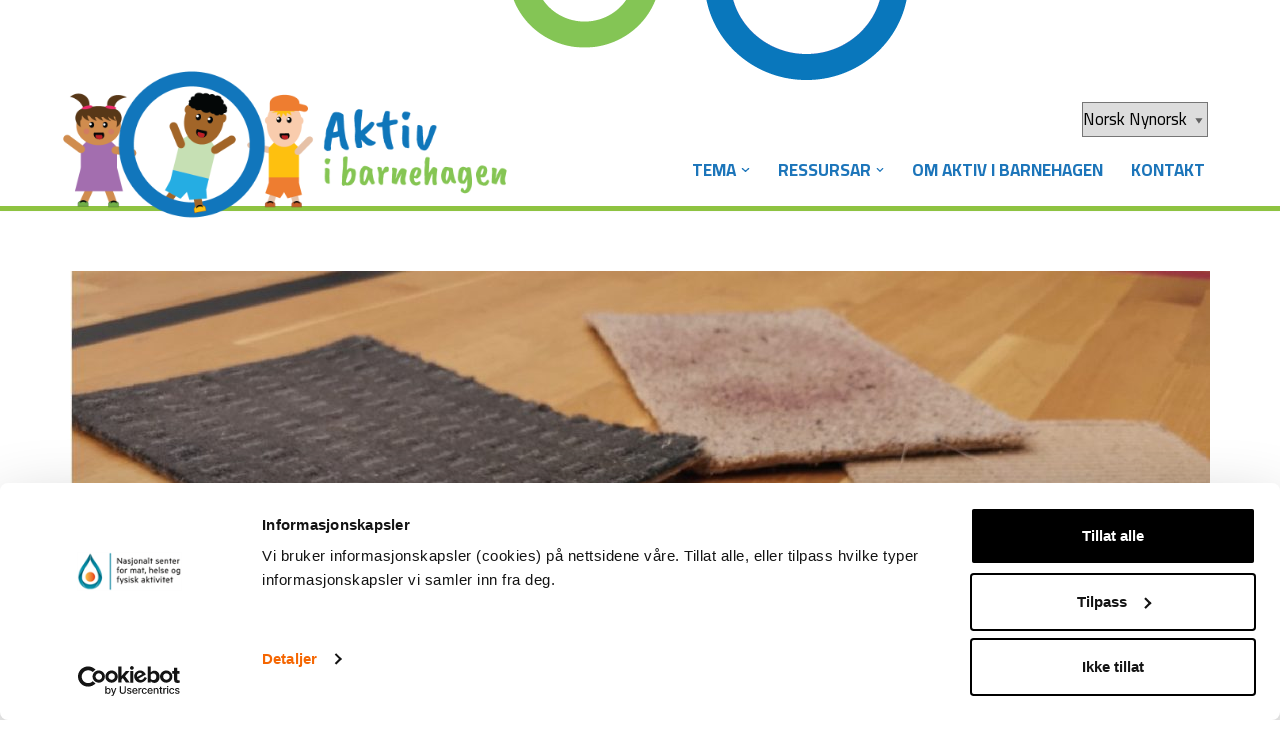

--- FILE ---
content_type: text/html; charset=UTF-8
request_url: https://aktivibarnehagen.no/nn/teppefliser-2/
body_size: 15923
content:
<!DOCTYPE html>
<html lang="nn-NO">

<head>
	<!-- Global site tag (gtag.js) - Google Analytics -->
	<script async src="https://www.googletagmanager.com/gtag/js?id=G-T5WF0P2EQ9"></script>
	<script>
	  window.dataLayer = window.dataLayer || [];
	  function gtag(){dataLayer.push(arguments);}
	  gtag('js', new Date());
	  gtag('config', 'G-T5WF0P2EQ9');
	</script>

	 
	
	<meta charset="UTF-8">
	<meta name="viewport" content="width=device-width, initial-scale=1, minimum-scale=1">
	<link rel="profile" href="http://gmpg.org/xfn/11">
		<script>
	window.dataLayer = window.dataLayer || [];
	function gtag() {
		dataLayer.push(arguments);
	}
	gtag("consent", "default", {
		ad_user_data: "denied",
		ad_personalization: "denied",
		ad_storage: "denied",
		analytics_storage: "denied",
		functionality_storage: "denied",
		personalization_storage: "denied",
		security_storage: "granted",
		wait_for_update: 500,
	});
	gtag("set", "ads_data_redaction", true);
	</script>
<script type="text/javascript"
		id="Cookiebot"
		src="https://consent.cookiebot.com/uc.js"
		data-implementation="wp"
		data-cbid="bc05629c-948c-4917-9a99-9aad5a088c08"
							async	></script>
<title>Teppefliser &#8211; Aktiv i barnehagen</title>
<meta name='robots' content='max-image-preview:large' />
<link rel="alternate" href="https://aktivibarnehagen.no/teppefliser/" hreflang="nb" />
<link rel="alternate" href="https://aktivibarnehagen.no/nn/teppefliser-2/" hreflang="nn" />
<link rel="alternate" href="https://aktivibarnehagen.no/en/carpet-tiles/" hreflang="en" />
<link rel='dns-prefetch' href='//fonts.googleapis.com' />
<link rel="alternate" type="application/rss+xml" title="Aktiv i barnehagen &raquo; straum" href="https://aktivibarnehagen.no/nn/feed/" />
<link rel="alternate" type="application/rss+xml" title="Aktiv i barnehagen &raquo; kommentarstraum" href="https://aktivibarnehagen.no/nn/comments/feed/" />
<link rel="alternate" title="oEmbed (JSON)" type="application/json+oembed" href="https://aktivibarnehagen.no/wp-json/oembed/1.0/embed?url=https%3A%2F%2Faktivibarnehagen.no%2Fnn%2Fteppefliser-2%2F&#038;lang=nn" />
<link rel="alternate" title="oEmbed (XML)" type="text/xml+oembed" href="https://aktivibarnehagen.no/wp-json/oembed/1.0/embed?url=https%3A%2F%2Faktivibarnehagen.no%2Fnn%2Fteppefliser-2%2F&#038;format=xml&#038;lang=nn" />
<style id='wp-img-auto-sizes-contain-inline-css' type='text/css'>
img:is([sizes=auto i],[sizes^="auto," i]){contain-intrinsic-size:3000px 1500px}
/*# sourceURL=wp-img-auto-sizes-contain-inline-css */
</style>
<style id='wp-emoji-styles-inline-css' type='text/css'>

	img.wp-smiley, img.emoji {
		display: inline !important;
		border: none !important;
		box-shadow: none !important;
		height: 1em !important;
		width: 1em !important;
		margin: 0 0.07em !important;
		vertical-align: -0.1em !important;
		background: none !important;
		padding: 0 !important;
	}
/*# sourceURL=wp-emoji-styles-inline-css */
</style>
<style id='wp-block-library-inline-css' type='text/css'>
:root{--wp-block-synced-color:#7a00df;--wp-block-synced-color--rgb:122,0,223;--wp-bound-block-color:var(--wp-block-synced-color);--wp-editor-canvas-background:#ddd;--wp-admin-theme-color:#007cba;--wp-admin-theme-color--rgb:0,124,186;--wp-admin-theme-color-darker-10:#006ba1;--wp-admin-theme-color-darker-10--rgb:0,107,160.5;--wp-admin-theme-color-darker-20:#005a87;--wp-admin-theme-color-darker-20--rgb:0,90,135;--wp-admin-border-width-focus:2px}@media (min-resolution:192dpi){:root{--wp-admin-border-width-focus:1.5px}}.wp-element-button{cursor:pointer}:root .has-very-light-gray-background-color{background-color:#eee}:root .has-very-dark-gray-background-color{background-color:#313131}:root .has-very-light-gray-color{color:#eee}:root .has-very-dark-gray-color{color:#313131}:root .has-vivid-green-cyan-to-vivid-cyan-blue-gradient-background{background:linear-gradient(135deg,#00d084,#0693e3)}:root .has-purple-crush-gradient-background{background:linear-gradient(135deg,#34e2e4,#4721fb 50%,#ab1dfe)}:root .has-hazy-dawn-gradient-background{background:linear-gradient(135deg,#faaca8,#dad0ec)}:root .has-subdued-olive-gradient-background{background:linear-gradient(135deg,#fafae1,#67a671)}:root .has-atomic-cream-gradient-background{background:linear-gradient(135deg,#fdd79a,#004a59)}:root .has-nightshade-gradient-background{background:linear-gradient(135deg,#330968,#31cdcf)}:root .has-midnight-gradient-background{background:linear-gradient(135deg,#020381,#2874fc)}:root{--wp--preset--font-size--normal:16px;--wp--preset--font-size--huge:42px}.has-regular-font-size{font-size:1em}.has-larger-font-size{font-size:2.625em}.has-normal-font-size{font-size:var(--wp--preset--font-size--normal)}.has-huge-font-size{font-size:var(--wp--preset--font-size--huge)}.has-text-align-center{text-align:center}.has-text-align-left{text-align:left}.has-text-align-right{text-align:right}.has-fit-text{white-space:nowrap!important}#end-resizable-editor-section{display:none}.aligncenter{clear:both}.items-justified-left{justify-content:flex-start}.items-justified-center{justify-content:center}.items-justified-right{justify-content:flex-end}.items-justified-space-between{justify-content:space-between}.screen-reader-text{border:0;clip-path:inset(50%);height:1px;margin:-1px;overflow:hidden;padding:0;position:absolute;width:1px;word-wrap:normal!important}.screen-reader-text:focus{background-color:#ddd;clip-path:none;color:#444;display:block;font-size:1em;height:auto;left:5px;line-height:normal;padding:15px 23px 14px;text-decoration:none;top:5px;width:auto;z-index:100000}html :where(.has-border-color){border-style:solid}html :where([style*=border-top-color]){border-top-style:solid}html :where([style*=border-right-color]){border-right-style:solid}html :where([style*=border-bottom-color]){border-bottom-style:solid}html :where([style*=border-left-color]){border-left-style:solid}html :where([style*=border-width]){border-style:solid}html :where([style*=border-top-width]){border-top-style:solid}html :where([style*=border-right-width]){border-right-style:solid}html :where([style*=border-bottom-width]){border-bottom-style:solid}html :where([style*=border-left-width]){border-left-style:solid}html :where(img[class*=wp-image-]){height:auto;max-width:100%}:where(figure){margin:0 0 1em}html :where(.is-position-sticky){--wp-admin--admin-bar--position-offset:var(--wp-admin--admin-bar--height,0px)}@media screen and (max-width:600px){html :where(.is-position-sticky){--wp-admin--admin-bar--position-offset:0px}}

/*# sourceURL=wp-block-library-inline-css */
</style><style id='global-styles-inline-css' type='text/css'>
:root{--wp--preset--aspect-ratio--square: 1;--wp--preset--aspect-ratio--4-3: 4/3;--wp--preset--aspect-ratio--3-4: 3/4;--wp--preset--aspect-ratio--3-2: 3/2;--wp--preset--aspect-ratio--2-3: 2/3;--wp--preset--aspect-ratio--16-9: 16/9;--wp--preset--aspect-ratio--9-16: 9/16;--wp--preset--color--black: #000000;--wp--preset--color--cyan-bluish-gray: #abb8c3;--wp--preset--color--white: #ffffff;--wp--preset--color--pale-pink: #f78da7;--wp--preset--color--vivid-red: #cf2e2e;--wp--preset--color--luminous-vivid-orange: #ff6900;--wp--preset--color--luminous-vivid-amber: #fcb900;--wp--preset--color--light-green-cyan: #7bdcb5;--wp--preset--color--vivid-green-cyan: #00d084;--wp--preset--color--pale-cyan-blue: #8ed1fc;--wp--preset--color--vivid-cyan-blue: #0693e3;--wp--preset--color--vivid-purple: #9b51e0;--wp--preset--color--neve-link-color: var(--nv-primary-accent);--wp--preset--color--neve-link-hover-color: var(--nv-secondary-accent);--wp--preset--color--nv-site-bg: var(--nv-site-bg);--wp--preset--color--nv-light-bg: var(--nv-light-bg);--wp--preset--color--nv-dark-bg: var(--nv-dark-bg);--wp--preset--color--neve-text-color: var(--nv-text-color);--wp--preset--color--nv-text-dark-bg: var(--nv-text-dark-bg);--wp--preset--color--nv-c-1: var(--nv-c-1);--wp--preset--color--nv-c-2: var(--nv-c-2);--wp--preset--gradient--vivid-cyan-blue-to-vivid-purple: linear-gradient(135deg,rgb(6,147,227) 0%,rgb(155,81,224) 100%);--wp--preset--gradient--light-green-cyan-to-vivid-green-cyan: linear-gradient(135deg,rgb(122,220,180) 0%,rgb(0,208,130) 100%);--wp--preset--gradient--luminous-vivid-amber-to-luminous-vivid-orange: linear-gradient(135deg,rgb(252,185,0) 0%,rgb(255,105,0) 100%);--wp--preset--gradient--luminous-vivid-orange-to-vivid-red: linear-gradient(135deg,rgb(255,105,0) 0%,rgb(207,46,46) 100%);--wp--preset--gradient--very-light-gray-to-cyan-bluish-gray: linear-gradient(135deg,rgb(238,238,238) 0%,rgb(169,184,195) 100%);--wp--preset--gradient--cool-to-warm-spectrum: linear-gradient(135deg,rgb(74,234,220) 0%,rgb(151,120,209) 20%,rgb(207,42,186) 40%,rgb(238,44,130) 60%,rgb(251,105,98) 80%,rgb(254,248,76) 100%);--wp--preset--gradient--blush-light-purple: linear-gradient(135deg,rgb(255,206,236) 0%,rgb(152,150,240) 100%);--wp--preset--gradient--blush-bordeaux: linear-gradient(135deg,rgb(254,205,165) 0%,rgb(254,45,45) 50%,rgb(107,0,62) 100%);--wp--preset--gradient--luminous-dusk: linear-gradient(135deg,rgb(255,203,112) 0%,rgb(199,81,192) 50%,rgb(65,88,208) 100%);--wp--preset--gradient--pale-ocean: linear-gradient(135deg,rgb(255,245,203) 0%,rgb(182,227,212) 50%,rgb(51,167,181) 100%);--wp--preset--gradient--electric-grass: linear-gradient(135deg,rgb(202,248,128) 0%,rgb(113,206,126) 100%);--wp--preset--gradient--midnight: linear-gradient(135deg,rgb(2,3,129) 0%,rgb(40,116,252) 100%);--wp--preset--font-size--small: 13px;--wp--preset--font-size--medium: 20px;--wp--preset--font-size--large: 36px;--wp--preset--font-size--x-large: 42px;--wp--preset--spacing--20: 0.44rem;--wp--preset--spacing--30: 0.67rem;--wp--preset--spacing--40: 1rem;--wp--preset--spacing--50: 1.5rem;--wp--preset--spacing--60: 2.25rem;--wp--preset--spacing--70: 3.38rem;--wp--preset--spacing--80: 5.06rem;--wp--preset--shadow--natural: 6px 6px 9px rgba(0, 0, 0, 0.2);--wp--preset--shadow--deep: 12px 12px 50px rgba(0, 0, 0, 0.4);--wp--preset--shadow--sharp: 6px 6px 0px rgba(0, 0, 0, 0.2);--wp--preset--shadow--outlined: 6px 6px 0px -3px rgb(255, 255, 255), 6px 6px rgb(0, 0, 0);--wp--preset--shadow--crisp: 6px 6px 0px rgb(0, 0, 0);}:where(.is-layout-flex){gap: 0.5em;}:where(.is-layout-grid){gap: 0.5em;}body .is-layout-flex{display: flex;}.is-layout-flex{flex-wrap: wrap;align-items: center;}.is-layout-flex > :is(*, div){margin: 0;}body .is-layout-grid{display: grid;}.is-layout-grid > :is(*, div){margin: 0;}:where(.wp-block-columns.is-layout-flex){gap: 2em;}:where(.wp-block-columns.is-layout-grid){gap: 2em;}:where(.wp-block-post-template.is-layout-flex){gap: 1.25em;}:where(.wp-block-post-template.is-layout-grid){gap: 1.25em;}.has-black-color{color: var(--wp--preset--color--black) !important;}.has-cyan-bluish-gray-color{color: var(--wp--preset--color--cyan-bluish-gray) !important;}.has-white-color{color: var(--wp--preset--color--white) !important;}.has-pale-pink-color{color: var(--wp--preset--color--pale-pink) !important;}.has-vivid-red-color{color: var(--wp--preset--color--vivid-red) !important;}.has-luminous-vivid-orange-color{color: var(--wp--preset--color--luminous-vivid-orange) !important;}.has-luminous-vivid-amber-color{color: var(--wp--preset--color--luminous-vivid-amber) !important;}.has-light-green-cyan-color{color: var(--wp--preset--color--light-green-cyan) !important;}.has-vivid-green-cyan-color{color: var(--wp--preset--color--vivid-green-cyan) !important;}.has-pale-cyan-blue-color{color: var(--wp--preset--color--pale-cyan-blue) !important;}.has-vivid-cyan-blue-color{color: var(--wp--preset--color--vivid-cyan-blue) !important;}.has-vivid-purple-color{color: var(--wp--preset--color--vivid-purple) !important;}.has-black-background-color{background-color: var(--wp--preset--color--black) !important;}.has-cyan-bluish-gray-background-color{background-color: var(--wp--preset--color--cyan-bluish-gray) !important;}.has-white-background-color{background-color: var(--wp--preset--color--white) !important;}.has-pale-pink-background-color{background-color: var(--wp--preset--color--pale-pink) !important;}.has-vivid-red-background-color{background-color: var(--wp--preset--color--vivid-red) !important;}.has-luminous-vivid-orange-background-color{background-color: var(--wp--preset--color--luminous-vivid-orange) !important;}.has-luminous-vivid-amber-background-color{background-color: var(--wp--preset--color--luminous-vivid-amber) !important;}.has-light-green-cyan-background-color{background-color: var(--wp--preset--color--light-green-cyan) !important;}.has-vivid-green-cyan-background-color{background-color: var(--wp--preset--color--vivid-green-cyan) !important;}.has-pale-cyan-blue-background-color{background-color: var(--wp--preset--color--pale-cyan-blue) !important;}.has-vivid-cyan-blue-background-color{background-color: var(--wp--preset--color--vivid-cyan-blue) !important;}.has-vivid-purple-background-color{background-color: var(--wp--preset--color--vivid-purple) !important;}.has-black-border-color{border-color: var(--wp--preset--color--black) !important;}.has-cyan-bluish-gray-border-color{border-color: var(--wp--preset--color--cyan-bluish-gray) !important;}.has-white-border-color{border-color: var(--wp--preset--color--white) !important;}.has-pale-pink-border-color{border-color: var(--wp--preset--color--pale-pink) !important;}.has-vivid-red-border-color{border-color: var(--wp--preset--color--vivid-red) !important;}.has-luminous-vivid-orange-border-color{border-color: var(--wp--preset--color--luminous-vivid-orange) !important;}.has-luminous-vivid-amber-border-color{border-color: var(--wp--preset--color--luminous-vivid-amber) !important;}.has-light-green-cyan-border-color{border-color: var(--wp--preset--color--light-green-cyan) !important;}.has-vivid-green-cyan-border-color{border-color: var(--wp--preset--color--vivid-green-cyan) !important;}.has-pale-cyan-blue-border-color{border-color: var(--wp--preset--color--pale-cyan-blue) !important;}.has-vivid-cyan-blue-border-color{border-color: var(--wp--preset--color--vivid-cyan-blue) !important;}.has-vivid-purple-border-color{border-color: var(--wp--preset--color--vivid-purple) !important;}.has-vivid-cyan-blue-to-vivid-purple-gradient-background{background: var(--wp--preset--gradient--vivid-cyan-blue-to-vivid-purple) !important;}.has-light-green-cyan-to-vivid-green-cyan-gradient-background{background: var(--wp--preset--gradient--light-green-cyan-to-vivid-green-cyan) !important;}.has-luminous-vivid-amber-to-luminous-vivid-orange-gradient-background{background: var(--wp--preset--gradient--luminous-vivid-amber-to-luminous-vivid-orange) !important;}.has-luminous-vivid-orange-to-vivid-red-gradient-background{background: var(--wp--preset--gradient--luminous-vivid-orange-to-vivid-red) !important;}.has-very-light-gray-to-cyan-bluish-gray-gradient-background{background: var(--wp--preset--gradient--very-light-gray-to-cyan-bluish-gray) !important;}.has-cool-to-warm-spectrum-gradient-background{background: var(--wp--preset--gradient--cool-to-warm-spectrum) !important;}.has-blush-light-purple-gradient-background{background: var(--wp--preset--gradient--blush-light-purple) !important;}.has-blush-bordeaux-gradient-background{background: var(--wp--preset--gradient--blush-bordeaux) !important;}.has-luminous-dusk-gradient-background{background: var(--wp--preset--gradient--luminous-dusk) !important;}.has-pale-ocean-gradient-background{background: var(--wp--preset--gradient--pale-ocean) !important;}.has-electric-grass-gradient-background{background: var(--wp--preset--gradient--electric-grass) !important;}.has-midnight-gradient-background{background: var(--wp--preset--gradient--midnight) !important;}.has-small-font-size{font-size: var(--wp--preset--font-size--small) !important;}.has-medium-font-size{font-size: var(--wp--preset--font-size--medium) !important;}.has-large-font-size{font-size: var(--wp--preset--font-size--large) !important;}.has-x-large-font-size{font-size: var(--wp--preset--font-size--x-large) !important;}
/*# sourceURL=global-styles-inline-css */
</style>

<style id='classic-theme-styles-inline-css' type='text/css'>
/*! This file is auto-generated */
.wp-block-button__link{color:#fff;background-color:#32373c;border-radius:9999px;box-shadow:none;text-decoration:none;padding:calc(.667em + 2px) calc(1.333em + 2px);font-size:1.125em}.wp-block-file__button{background:#32373c;color:#fff;text-decoration:none}
/*# sourceURL=/wp-includes/css/classic-themes.min.css */
</style>
<link rel='stylesheet' id='bootstrapcss-css' href='https://aktivibarnehagen.no/wp-content/themes/neve-child-master/assets/css/bootstrap4.6.min.css?ver=6.9' type='text/css' media='all' />
<link rel='stylesheet' id='multiselectcss-css' href='https://aktivibarnehagen.no/wp-content/themes/neve-child-master/assets/css/bootstrap-multiselect.css?ver=6.9' type='text/css' media='all' />
<link rel='stylesheet' id='neve-style-css' href='https://aktivibarnehagen.no/wp-content/themes/neve/style-main-new.min.css?ver=3.6.7' type='text/css' media='all' />
<style id='neve-style-inline-css' type='text/css'>
.nv-meta-list li.meta:not(:last-child):after { content:"/" }.nv-meta-list .no-mobile{
			display:none;
		}.nv-meta-list li.last::after{
			content: ""!important;
		}@media (min-width: 769px) {
			.nv-meta-list .no-mobile {
				display: inline-block;
			}
			.nv-meta-list li.last:not(:last-child)::after {
		 		content: "/" !important;
			}
		}
 :root{ --container: 748px;--postwidth:100%; --primarybtnbg: var(--nv-secondary-accent); --secondarybtnbg: var(--nv-primary-accent); --primarybtnhoverbg: var(--nv-secondary-accent); --secondarybtnhoverbg: var(--nv-primary-accent); --primarybtncolor: var(--nv-text-color); --secondarybtncolor: var(--nv-text-dark-bg); --primarybtnhovercolor: var(--nv-text-color); --secondarybtnhovercolor: var(--nv-text-dark-bg);--primarybtnborderradius:0;--secondarybtnborderradius:0;--btnpadding:16px 35px;--primarybtnpadding:16px 35px;--secondarybtnpadding:16px 35px; --btnfs: 14px; --btnlineheight: 1.6em; --bodyfontfamily: Cairo; --bodyfontsize: 15px; --bodylineheight: 1.6em; --bodyletterspacing: 0px; --bodyfontweight: 400; --bodytexttransform: none; --headingsfontfamily: Cairo; --h1fontsize: 39px; --h1fontweight: 600; --h1lineheight: 1.2em; --h1letterspacing: 0px; --h1texttransform: none; --h2fontsize: 30px; --h2fontweight: 600; --h2lineheight: 1.3em; --h2letterspacing: 0px; --h2texttransform: none; --h3fontsize: 20px; --h3fontweight: 600; --h3lineheight: 1.3em; --h3letterspacing: 0px; --h3texttransform: none; --h4fontsize: 16px; --h4fontweight: 600; --h4lineheight: 1.3em; --h4letterspacing: 0px; --h4texttransform: none; --h5fontsize: 14px; --h5fontweight: 600; --h5lineheight: 1.3em; --h5letterspacing: 0px; --h5texttransform: none; --h6fontsize: 14px; --h6fontweight: 600; --h6lineheight: 1.3em; --h6letterspacing: 0px; --h6texttransform: none;--formfieldborderwidth:2px;--formfieldborderradius:3px; --formfieldbgcolor: var(--nv-site-bg); --formfieldbordercolor: #dddddd; --formfieldcolor: var(--nv-text-color);--formfieldpadding:10px 12px; } .single-post-container .alignfull > [class*="__inner-container"], .single-post-container .alignwide > [class*="__inner-container"]{ max-width:718px } .nv-meta-list{ --avatarsize: 20px; } .single .nv-meta-list{ --avatarsize: 20px; } .nv-post-cover{ --height: 250px;--padding:40px 15px;--justify: flex-start; --textalign: left; --valign: center; } .nv-post-cover .nv-title-meta-wrap, .nv-page-title-wrap, .entry-header{ --textalign: left; } .nv-is-boxed.nv-title-meta-wrap{ --padding:40px 15px; --bgcolor: var(--nv-dark-bg); } .nv-overlay{ --opacity: 50; --blendmode: normal; } .nv-is-boxed.nv-comments-wrap{ --padding:20px; } .nv-is-boxed.comment-respond{ --padding:20px; } .single:not(.single-product), .page{ --c-vspace:0 0 0 0;; } .global-styled{ --bgcolor: var(--nv-site-bg); } .header-top{ --rowbcolor: var(--nv-light-bg); --color: var(--nv-text-color); --bgcolor: var(--nv-site-bg); } .header-main{ --rowbcolor: var(--nv-light-bg); --color: var(--nv-text-color); --bgcolor: var(--nv-site-bg); } .header-bottom{ --rowbcolor: var(--nv-light-bg); --color: var(--nv-text-color); --bgcolor: var(--nv-site-bg); } .header-menu-sidebar-bg{ --justify: flex-start; --textalign: left;--flexg: 1;--wrapdropdownwidth: auto; --color: #010101; --bgcolor: var(--nv-site-bg); } .header-menu-sidebar{ width: 360px; } .builder-item--logo{ --maxwidth: 150px; --color: var(--nv-primary-accent);--padding:10px 0;--margin:0; --textalign: left;--justify: flex-start; } .builder-item--nav-icon,.header-menu-sidebar .close-sidebar-panel .navbar-toggle{ --color: var(--nv-text-color);--borderradius:3px;--borderwidth:0; } .builder-item--nav-icon{ --label-margin:0 5px 0 0;;--padding:10px 15px 10px 15px;;--margin:0; } .builder-item--primary-menu{ --color: var(--nv-primary-accent); --hovercolor: var(--nv-text-color); --hovertextcolor: var(--nv-text-color); --activecolor: var(--nv-text-color); --spacing: 20px; --height: 25px;--padding:0;--margin:0; --fontsize: 1em; --lineheight: 1.6em; --letterspacing: 0px; --fontweight: 700; --texttransform: uppercase; --iconsize: 1em; } .hfg-is-group.has-primary-menu .inherit-ff{ --inheritedfw: 700; } .footer-top-inner .row{ grid-template-columns:1fr 1fr 1fr; --valign: flex-start; } .footer-top{ --rowbcolor: var(--nv-light-bg); --color: var(--nv-text-color); --bgcolor: var(--nv-site-bg); } .footer-main-inner .row{ grid-template-columns:1fr 1fr 1fr; --valign: flex-start; } .footer-main{ --rowbcolor: var(--nv-light-bg); --color: var(--nv-text-color); --bgcolor: var(--nv-site-bg); } .footer-bottom-inner .row{ grid-template-columns:2fr 1fr 1fr; --valign: flex-start; } .footer-bottom{ --rowbcolor: rgba(0,0,0,0); --color: var(--nv-primary-accent); } .builder-item--footer-one-widgets{ --margin:0; --textalign: left;--justify: flex-start; } .builder-item--footer-two-widgets{ --padding:0;--margin:0; --textalign: left;--justify: flex-start; } .builder-item--footer-three-widgets{ --padding:0;--margin:0; --textalign: left;--justify: flex-start; } @media(min-width: 576px){ :root{ --container: 992px;--postwidth:100%;--btnpadding:16px 35px;--primarybtnpadding:16px 35px;--secondarybtnpadding:16px 35px; --btnfs: 14px; --btnlineheight: 1.6em; --bodyfontsize: 20px; --bodylineheight: 1.6em; --bodyletterspacing: 0px; --h1fontsize: 55px; --h1lineheight: 1.3em; --h1letterspacing: 0px; --h2fontsize: 35px; --h2lineheight: 1.3em; --h2letterspacing: 0px; --h3fontsize: 20px; --h3lineheight: 1.3em; --h3letterspacing: 0px; --h4fontsize: 16px; --h4lineheight: 1.3em; --h4letterspacing: 0px; --h5fontsize: 14px; --h5lineheight: 1.3em; --h5letterspacing: 0px; --h6fontsize: 14px; --h6lineheight: 1.3em; --h6letterspacing: 0px; } .single-post-container .alignfull > [class*="__inner-container"], .single-post-container .alignwide > [class*="__inner-container"]{ max-width:962px } .nv-meta-list{ --avatarsize: 20px; } .single .nv-meta-list{ --avatarsize: 20px; } .nv-post-cover{ --height: 320px;--padding:60px 30px;--justify: flex-start; --textalign: left; --valign: center; } .nv-post-cover .nv-title-meta-wrap, .nv-page-title-wrap, .entry-header{ --textalign: left; } .nv-is-boxed.nv-title-meta-wrap{ --padding:60px 30px; } .nv-is-boxed.nv-comments-wrap{ --padding:30px; } .nv-is-boxed.comment-respond{ --padding:30px; } .single:not(.single-product), .page{ --c-vspace:0 0 0 0;; } .header-menu-sidebar-bg{ --justify: flex-start; --textalign: left;--flexg: 1;--wrapdropdownwidth: auto; } .header-menu-sidebar{ width: 360px; } .builder-item--logo{ --maxwidth: 160px;--padding:10px 0;--margin:0; --textalign: left;--justify: flex-start; } .builder-item--nav-icon{ --label-margin:0 5px 0 0;;--padding:10px 15px;--margin:0; } .builder-item--primary-menu{ --spacing: 20px; --height: 25px;--padding:0;--margin:0; --fontsize: 1em; --lineheight: 1.6em; --letterspacing: 0px; --iconsize: 1em; } .builder-item--footer-one-widgets{ --margin:0; --textalign: left;--justify: flex-start; } .builder-item--footer-two-widgets{ --padding:0;--margin:0; --textalign: left;--justify: flex-start; } .builder-item--footer-three-widgets{ --padding:0;--margin:0; --textalign: left;--justify: flex-start; } }@media(min-width: 960px){ :root{ --container: 1170px;--postwidth:100%;--btnpadding:16px 35px;--primarybtnpadding:16px 35px;--secondarybtnpadding:16px 35px; --btnfs: 16px; --btnlineheight: 1.6em; --bodyfontsize: 20px; --bodylineheight: 1.7em; --bodyletterspacing: 0px; --h1fontsize: 60px; --h1lineheight: 1.3em; --h1letterspacing: 0px; --h2fontsize: 40px; --h2lineheight: 1.3em; --h2letterspacing: 0px; --h3fontsize: 24px; --h3lineheight: 1.3em; --h3letterspacing: 0px; --h4fontsize: 20px; --h4lineheight: 1.3em; --h4letterspacing: 0px; --h5fontsize: 16px; --h5lineheight: 1.3em; --h5letterspacing: 0px; --h6fontsize: 16px; --h6lineheight: 1.3em; --h6letterspacing: 0px; } body:not(.single):not(.archive):not(.blog):not(.search):not(.error404) .neve-main > .container .col, body.post-type-archive-course .neve-main > .container .col, body.post-type-archive-llms_membership .neve-main > .container .col{ max-width: 100%; } body:not(.single):not(.archive):not(.blog):not(.search):not(.error404) .nv-sidebar-wrap, body.post-type-archive-course .nv-sidebar-wrap, body.post-type-archive-llms_membership .nv-sidebar-wrap{ max-width: 0%; } .neve-main > .archive-container .nv-index-posts.col{ max-width: 100%; } .neve-main > .archive-container .nv-sidebar-wrap{ max-width: 0%; } .neve-main > .single-post-container .nv-single-post-wrap.col{ max-width: 100%; } .single-post-container .alignfull > [class*="__inner-container"], .single-post-container .alignwide > [class*="__inner-container"]{ max-width:1140px } .container-fluid.single-post-container .alignfull > [class*="__inner-container"], .container-fluid.single-post-container .alignwide > [class*="__inner-container"]{ max-width:calc(100% + 15px) } .neve-main > .single-post-container .nv-sidebar-wrap{ max-width: 0%; } .nv-meta-list{ --avatarsize: 20px; } .single .nv-meta-list{ --avatarsize: 20px; } .nv-post-cover{ --height: 400px;--padding:60px 40px;--justify: flex-start; --textalign: left; --valign: center; } .nv-post-cover .nv-title-meta-wrap, .nv-page-title-wrap, .entry-header{ --textalign: left; } .nv-is-boxed.nv-title-meta-wrap{ --padding:60px 40px; } .nv-is-boxed.nv-comments-wrap{ --padding:40px; } .nv-is-boxed.comment-respond{ --padding:40px; } .single:not(.single-product), .page{ --c-vspace:0 0 0 0;; } .header-menu-sidebar-bg{ --justify: flex-start; --textalign: left;--flexg: 1;--wrapdropdownwidth: auto; } .header-menu-sidebar{ width: 360px; } .builder-item--logo{ --maxwidth: 350px;--padding:10px 0;--margin:0; --textalign: left;--justify: flex-start; } .builder-item--nav-icon{ --label-margin:0 5px 0 0;;--padding:10px 15px;--margin:0; } .builder-item--primary-menu{ --spacing: 20px; --height: 32px;--padding:0;--margin:1px; --fontsize: 0.85em; --lineheight: 1.6em; --letterspacing: 0px; --iconsize: 0.85em; } .footer-bottom{ --height:50px; } .builder-item--footer-one-widgets{ --margin:0; --textalign: left;--justify: flex-start; } .builder-item--footer-two-widgets{ --padding:0;--margin:0; --textalign: left;--justify: flex-start; } .builder-item--footer-three-widgets{ --padding:0;--margin:0; --textalign: left;--justify: flex-start; } }:root{--nv-primary-accent:#1c75ba;--nv-secondary-accent:#8cc440;--nv-site-bg:#ffffff;--nv-light-bg:#e1ecf6;--nv-dark-bg:#14171c;--nv-text-color:#14171c;--nv-text-dark-bg:#ffffff;--nv-c-1:#77b978;--nv-c-2:#f37262;--nv-fallback-ff:Arial, Helvetica, sans-serif;}
/*# sourceURL=neve-style-inline-css */
</style>
<link rel='stylesheet' id='neve-child-style-css' href='https://aktivibarnehagen.no/wp-content/themes/neve-child-master/style.css?ver=3.6.7' type='text/css' media='all' />
<link rel='stylesheet' id='neve-google-font-cairo-css' href='//fonts.googleapis.com/css?family=Cairo%3A400%2C600%2C700&#038;display=swap&#038;ver=3.6.7' type='text/css' media='all' />
<script type="text/javascript" src="https://aktivibarnehagen.no/wp-includes/js/jquery/jquery.min.js?ver=3.7.1" id="jquery-core-js"></script>
<script type="text/javascript" src="https://aktivibarnehagen.no/wp-includes/js/jquery/jquery-migrate.min.js?ver=3.4.1" id="jquery-migrate-js"></script>
<script type="text/javascript" src="https://aktivibarnehagen.no/wp-content/themes/neve-child-master/assets/js/bootstrap4.6.bundle.min.js?ver=6.9" id="bootstrapjs-js"></script>
<script type="text/javascript" src="https://aktivibarnehagen.no/wp-content/themes/neve-child-master/assets/js/bootstrap-multiselect.js?ver=6.9" id="multiselectjs-js"></script>
<link rel="https://api.w.org/" href="https://aktivibarnehagen.no/wp-json/" /><link rel="alternate" title="JSON" type="application/json" href="https://aktivibarnehagen.no/wp-json/wp/v2/posts/2708" /><link rel="EditURI" type="application/rsd+xml" title="RSD" href="https://aktivibarnehagen.no/xmlrpc.php?rsd" />
<meta name="generator" content="WordPress 6.9" />
<link rel="canonical" href="https://aktivibarnehagen.no/nn/teppefliser-2/" />
<link rel='shortlink' href='https://aktivibarnehagen.no/?p=2708' />
<style type="text/css">.recentcomments a{display:inline !important;padding:0 !important;margin:0 !important;}</style>		<style type="text/css" id="wp-custom-css">
			/* Alt flyttet til style.css*/		</style>
		
	</head>

	
<body  class="wp-singular post-template-default single single-post postid-2708 single-format-standard wp-custom-logo wp-theme-neve wp-child-theme-neve-child-master  nv-blog-default nv-sidebar-full-width menu_sidebar_slide_left" id="neve_body"  >

    <script language="javascript">
		jQuery( document ).ready(function() {
			// Legge elementet over annet element på enkelte sider
			jQuery(".parent-pageid-9 .wp-block-cover").prepend("<span class='overlay'></span>");
			jQuery(".parent-pageid-370 .wp-block-cover").prepend("<span class='overlay'></span>");
			jQuery(".parent-pageid-6346 .wp-block-cover").prepend("<span class='overlay'></span>");
		});
	</script>

<div class="wrapper">
	
	<!-- Språk meny  -->
	<div class='temp-menu-holder hidden'>
		<select name="lang_choice_1" id="lang_choice_1" class="pll-switcher-select">
	<option value="https://aktivibarnehagen.no/teppefliser/" lang="nb-NO" data-lang="{&quot;id&quot;:0,&quot;name&quot;:&quot;Norsk Bokm\u00e5l&quot;,&quot;slug&quot;:&quot;nb&quot;,&quot;dir&quot;:0}">Norsk Bokmål</option>
	<option value="https://aktivibarnehagen.no/nn/teppefliser-2/" lang="nn-NO" selected='selected' data-lang="{&quot;id&quot;:0,&quot;name&quot;:&quot;Norsk Nynorsk&quot;,&quot;slug&quot;:&quot;nn&quot;,&quot;dir&quot;:0}">Norsk Nynorsk</option>
	<option value="https://aktivibarnehagen.no/en/carpet-tiles/" lang="en-GB" data-lang="{&quot;id&quot;:0,&quot;name&quot;:&quot;English&quot;,&quot;slug&quot;:&quot;en&quot;,&quot;dir&quot;:0}">English</option>

</select>
<script type="text/javascript">
					document.getElementById( "lang_choice_1" ).addEventListener( "change", function ( event ) { location.href = event.currentTarget.value; } )
				</script> 
	</div>		

	
	<script type="text/javascript">	

		/* Tvinge meny å komme inn under nv-nav-wrap (altså hovedmenyen) */
		jQuery(document).ready(function(){
		   // Desktop
		   jQuery(".nv-nav-wrap").append(("<div class='desktop-language-menu'>" + jQuery(".temp-menu-holder").html() + "</div>"));
		   jQuery(".temp-menu-holder").html("");
		   
		   // Hack: nav menu oppretter to versjoner av kontrolleren automatisk, renamer derfor en av dem slik at id ikke blir i konflikt med hverandre
		   jQuery('#lang_choice_1').each(function(d) {
			  jQuery(this).attr("name","lang_choice_2");
			  jQuery(this).attr("id","lang_choice_2");
			});
		   
		   // Koble på det ene kontrolleren
		   document.getElementById( "lang_choice_1" ).onchange = function(v) {
			  location.href = this.value;//urls_1[this.value];
		   }
		   
		   // Koble på den andre kontrolleren (mobil)
		   document.getElementById( "lang_choice_2" ).onchange = function(v) {
			  location.href = this.value;//urls_1[this.value];
		   }
		   

		   
		   // Endre navnet på menyen fra Menu til Meny (og endre bilde i topp utfra språk)
		   				jQuery(".nav-toggle-label").html("Meny");
		   	


			

		});
		
		
        // Gjemme sirkler oppe når man scroller ned ett lite stykke		 
		window.addEventListener("scroll", () => {
		  const currentScroll = window.pageYOffset;
		  
		  if (currentScroll > 60) {
			jQuery(".fixed-top").addClass("hidden");
			
		  } else {
			  jQuery(".fixed-top").removeClass("hidden");
		  }
		});

	</script>
	
	
	<header class="header" role="banner">
	
	  
	    
	    <img class="top_circle_right fixed-top" src="https://aktivibarnehagen.no/wp-content/themes/neve-child-master/assets/img/toppelement_blaa.png">
		<img class="top_circle_left fixed-top" src="https://aktivibarnehagen.no/wp-content/themes/neve-child-master/assets/img/toppelement_gronn-20.png">

		<a class="neve-skip-link show-on-focus" href="#content" tabindex="0">
			Skip to content		</a>
		<div id="header-grid"  class="hfg_header site-header">
	
<nav class="header--row header-main hide-on-mobile hide-on-tablet layout-full-contained nv-navbar header--row"
	data-row-id="main" data-show-on="desktop">

	<div
		class="header--row-inner header-main-inner">
		<div class="container">
			<div
				class="row row--wrapper"
				data-section="hfg_header_layout_main" >
				<div class="hfg-slot left"><div class="builder-item desktop-left"><div class="item--inner builder-item--logo"
		data-section="title_tagline"
		data-item-id="logo">
	
<div class="site-logo">
	<a class="brand" href="https://aktivibarnehagen.no/nn/" title="← Aktiv i barnehagen"
			aria-label="Aktiv i barnehagen" rel="home"><div id="logo-top1" class="logo-on-top"><img src="https://aktivibarnehagen.no/wp-content/themes/neve-child-master/assets/img/logo.png" class="neve-site-logo skip-lazy" alt="" data-variant="logo" decoding="async" fetchpriority="high" sizes="(max-width: 1136px) 100vw, 1136px" /><div class="nv-title-tagline-wrap"></div></div></a>
</div>
	</div>

</div></div><div class="hfg-slot right"><div class="builder-item has-nav"><div class="item--inner builder-item--primary-menu has_menu"
		data-section="header_menu_primary"
		data-item-id="primary-menu">
	<div class="nv-nav-wrap">
	<div role="navigation" class="nav-menu-primary"
			aria-label="Primary Menu">

		<ul id="nv-primary-navigation-main" class="primary-menu-ul nav-ul menu-desktop"><li id="menu-item-380" class="menu-item menu-item-type-post_type menu-item-object-page menu-item-has-children menu-item-380"><div class="wrap"><a href="https://aktivibarnehagen.no/nn/tema-nn/"><span class="menu-item-title-wrap dd-title">Tema</span></a><div role="button" aria-pressed="false" aria-label="Open Submenu" tabindex="0" class="caret-wrap caret 1" style="margin-left:5px;"><span class="caret"><svg fill="currentColor" aria-label="Dropdown" xmlns="http://www.w3.org/2000/svg" viewBox="0 0 448 512"><path d="M207.029 381.476L12.686 187.132c-9.373-9.373-9.373-24.569 0-33.941l22.667-22.667c9.357-9.357 24.522-9.375 33.901-.04L224 284.505l154.745-154.021c9.379-9.335 24.544-9.317 33.901.04l22.667 22.667c9.373 9.373 9.373 24.569 0 33.941L240.971 381.476c-9.373 9.372-24.569 9.372-33.942 0z"/></svg></span></div></div>
<ul class="sub-menu">
	<li id="menu-item-904" class="menu-item menu-item-type-post_type menu-item-object-page menu-item-904"><div class="wrap"><a href="https://aktivibarnehagen.no/nn/tema-nn/vennskap-bli-kjent/">Vennskap – bli kjent</a></div></li>
	<li id="menu-item-903" class="menu-item menu-item-type-post_type menu-item-object-page menu-item-903"><div class="wrap"><a href="https://aktivibarnehagen.no/nn/tema-nn/meg-sjolv-kroppen-min-kjensler/">Meg sjølv – kroppen min – kjensler</a></div></li>
	<li id="menu-item-902" class="menu-item menu-item-type-post_type menu-item-object-page menu-item-902"><div class="wrap"><a href="https://aktivibarnehagen.no/nn/tema-nn/haust/">Haust</a></div></li>
	<li id="menu-item-2460" class="menu-item menu-item-type-post_type menu-item-object-page menu-item-2460"><div class="wrap"><a href="https://aktivibarnehagen.no/nn/tema-nn/dyra-om-hausten/">Dyr og småkryp om hausten</a></div></li>
	<li id="menu-item-907" class="menu-item menu-item-type-post_type menu-item-object-page menu-item-907"><div class="wrap"><a href="https://aktivibarnehagen.no/nn/tema-nn/brannvern/">Brannvern</a></div></li>
	<li id="menu-item-1155" class="menu-item menu-item-type-post_type menu-item-object-page menu-item-1155"><div class="wrap"><a href="https://aktivibarnehagen.no/nn/tema-nn/trafikk/">Trafikk</a></div></li>
	<li id="menu-item-2459" class="menu-item menu-item-type-post_type menu-item-object-page menu-item-2459"><div class="wrap"><a href="https://aktivibarnehagen.no/nn/tema-nn/barn-i-andre-land/">Barn i andre land</a></div></li>
	<li id="menu-item-6865" class="menu-item menu-item-type-post_type menu-item-object-page menu-item-6865"><div class="wrap"><a href="https://aktivibarnehagen.no/nn/tema-nn/aktivitetskalender/">Jul – Aktivitetskalender</a></div></li>
	<li id="menu-item-1154" class="menu-item menu-item-type-post_type menu-item-object-page menu-item-1154"><div class="wrap"><a href="https://aktivibarnehagen.no/nn/tema-nn/vinter/">Vinter</a></div></li>
	<li id="menu-item-1156" class="menu-item menu-item-type-post_type menu-item-object-page menu-item-1156"><div class="wrap"><a href="https://aktivibarnehagen.no/nn/tema-nn/dyra-om-vinteren/">Dyra om vinteren</a></div></li>
	<li id="menu-item-1153" class="menu-item menu-item-type-post_type menu-item-object-page menu-item-1153"><div class="wrap"><a href="https://aktivibarnehagen.no/nn/tema-nn/samefolkets-dag/">Samisk nasjonaldag</a></div></li>
	<li id="menu-item-1152" class="menu-item menu-item-type-post_type menu-item-object-page menu-item-1152"><div class="wrap"><a href="https://aktivibarnehagen.no/nn/tema-nn/karneval/">Karneval</a></div></li>
	<li id="menu-item-1148" class="menu-item menu-item-type-post_type menu-item-object-page menu-item-1148"><div class="wrap"><a href="https://aktivibarnehagen.no/nn/tema-nn/paske/">Påske</a></div></li>
	<li id="menu-item-1151" class="menu-item menu-item-type-post_type menu-item-object-page menu-item-1151"><div class="wrap"><a href="https://aktivibarnehagen.no/nn/tema-nn/var/">Vår</a></div></li>
	<li id="menu-item-1150" class="menu-item menu-item-type-post_type menu-item-object-page menu-item-1150"><div class="wrap"><a href="https://aktivibarnehagen.no/nn/tema-nn/insekt-og-smakryp/">Insekt og småkryp om våren</a></div></li>
	<li id="menu-item-1149" class="menu-item menu-item-type-post_type menu-item-object-page menu-item-1149"><div class="wrap"><a href="https://aktivibarnehagen.no/nn/tema-nn/nytt-liv-blomster-og-bie/">Nytt liv: Blomster og bier</a></div></li>
	<li id="menu-item-1147" class="menu-item menu-item-type-post_type menu-item-object-page menu-item-1147"><div class="wrap"><a href="https://aktivibarnehagen.no/nn/tema-nn/miljo-og-miljovern/">Miljø og miljøvern</a></div></li>
	<li id="menu-item-6390" class="menu-item menu-item-type-post_type menu-item-object-page menu-item-6390"><div class="wrap"><a href="https://aktivibarnehagen.no/nn/tema-nn/nasjonaldagen-17-mai-3/">Nasjonaldagen 17. mai</a></div></li>
</ul>
</li>
<li id="menu-item-129" class="menu-item menu-item-type-post_type menu-item-object-page menu-item-has-children menu-item-129"><div class="wrap"><a href="https://aktivibarnehagen.no/nn/ressursar/"><span class="menu-item-title-wrap dd-title">Ressursar</span></a><div role="button" aria-pressed="false" aria-label="Open Submenu" tabindex="0" class="caret-wrap caret 20" style="margin-left:5px;"><span class="caret"><svg fill="currentColor" aria-label="Dropdown" xmlns="http://www.w3.org/2000/svg" viewBox="0 0 448 512"><path d="M207.029 381.476L12.686 187.132c-9.373-9.373-9.373-24.569 0-33.941l22.667-22.667c9.357-9.357 24.522-9.375 33.901-.04L224 284.505l154.745-154.021c9.379-9.335 24.544-9.317 33.901.04l22.667 22.667c9.373 9.373 9.373 24.569 0 33.941L240.971 381.476c-9.373 9.372-24.569 9.372-33.942 0z"/></svg></span></div></div>
<ul class="sub-menu">
	<li id="menu-item-6602" class="menu-item menu-item-type-post_type menu-item-object-page menu-item-6602"><div class="wrap"><a href="https://aktivibarnehagen.no/nn/lanseringswebinar-3/">Lanseringswebinar</a></div></li>
	<li id="menu-item-3975" class="menu-item menu-item-type-post_type menu-item-object-page menu-item-3975"><div class="wrap"><a href="https://aktivibarnehagen.no/nn/ressursar/ulike-typar-fysisk-aktivitet/">Ulike typar fysisk aktivitet</a></div></li>
	<li id="menu-item-4005" class="menu-item menu-item-type-post_type menu-item-object-page menu-item-4005"><div class="wrap"><a href="https://aktivibarnehagen.no/nn/ressursar/tilrettelegging-for-fysisk-aktivitet/">Tilrettelegging for fysisk aktivitet</a></div></li>
	<li id="menu-item-4004" class="menu-item menu-item-type-post_type menu-item-object-page menu-item-4004"><div class="wrap"><a href="https://aktivibarnehagen.no/nn/ressursar/motorisk-utvikling-og-laering/">Motorisk utvikling og læring</a></div></li>
	<li id="menu-item-4003" class="menu-item menu-item-type-post_type menu-item-object-page menu-item-4003"><div class="wrap"><a href="https://aktivibarnehagen.no/nn/ressursar/veiledere/">Rettleiarar for fysisk aktivitet</a></div></li>
	<li id="menu-item-4001" class="menu-item menu-item-type-post_type menu-item-object-page menu-item-4001"><div class="wrap"><a href="https://aktivibarnehagen.no/nn/ressursar/tips-i-barnehagekvardagen/">Tips til fysisk aktivitet i barnehagekvardagen</a></div></li>
</ul>
</li>
<li id="menu-item-379" class="menu-item menu-item-type-post_type menu-item-object-page menu-item-379"><div class="wrap"><a href="https://aktivibarnehagen.no/nn/om-aktivibarnehagen-nn/">Om Aktiv i barnehagen</a></div></li>
<li id="menu-item-378" class="menu-item menu-item-type-post_type menu-item-object-page menu-item-378"><div class="wrap"><a href="https://aktivibarnehagen.no/nn/kontakt-nn/">Kontakt</a></div></li>
</ul>	</div>
</div>

	</div>

</div></div>							</div>
		</div>
	</div>
</nav>


<nav class="header--row header-main hide-on-desktop layout-full-contained nv-navbar header--row"
	data-row-id="main" data-show-on="mobile">

	<div
		class="header--row-inner header-main-inner">
		<div class="container">
			<div
				class="row row--wrapper"
				data-section="hfg_header_layout_main" >
				<div class="hfg-slot left"><div class="builder-item tablet-left mobile-left"><div class="item--inner builder-item--logo"
		data-section="title_tagline"
		data-item-id="logo">
	
<div class="site-logo">
	<a class="brand" href="https://aktivibarnehagen.no/nn/" title="← Aktiv i barnehagen"
			aria-label="Aktiv i barnehagen" rel="home"><div id="logo-top1" class="logo-on-top"><img src="https://aktivibarnehagen.no/wp-content/themes/neve-child-master/assets/img/logo.png" class="neve-site-logo skip-lazy" alt="" data-variant="logo" decoding="async" sizes="(max-width: 1136px) 100vw, 1136px" /><div class="nv-title-tagline-wrap"></div></div></a>
</div>
	</div>

</div></div><div class="hfg-slot right"><div class="builder-item tablet-left mobile-left"><div class="item--inner builder-item--nav-icon"
		data-section="header_menu_icon"
		data-item-id="nav-icon">
	<div class="menu-mobile-toggle item-button navbar-toggle-wrapper">
	<button type="button" class=" navbar-toggle"
			value="Navigation Menu"
					aria-label="Navigation Menu "
			aria-expanded="false" onclick="if('undefined' !== typeof toggleAriaClick ) { toggleAriaClick() }">
		<span class="nav-toggle-label">Menu</span>			<span class="bars">
				<span class="icon-bar"></span>
				<span class="icon-bar"></span>
				<span class="icon-bar"></span>
			</span>
					<span class="screen-reader-text">Navigation Menu</span>
	</button>
</div> <!--.navbar-toggle-wrapper-->


	</div>

</div></div>							</div>
		</div>
	</div>
</nav>

<div
		id="header-menu-sidebar" class="header-menu-sidebar tcb menu-sidebar-panel slide_left hfg-pe"
		data-row-id="sidebar">
	<div id="header-menu-sidebar-bg" class="header-menu-sidebar-bg">
				<div class="close-sidebar-panel navbar-toggle-wrapper">
			<button type="button" class="hamburger is-active  navbar-toggle active" 					value="Navigation Menu"
					aria-label="Navigation Menu "
					aria-expanded="false" onclick="if('undefined' !== typeof toggleAriaClick ) { toggleAriaClick() }">
								<span class="bars">
						<span class="icon-bar"></span>
						<span class="icon-bar"></span>
						<span class="icon-bar"></span>
					</span>
								<span class="screen-reader-text">
			Navigation Menu					</span>
			</button>
		</div>
					<div id="header-menu-sidebar-inner" class="header-menu-sidebar-inner tcb ">
						<div class="builder-item has-nav"><div class="item--inner builder-item--primary-menu has_menu"
		data-section="header_menu_primary"
		data-item-id="primary-menu">
	<div class="nv-nav-wrap">
	<div role="navigation" class="nav-menu-primary"
			aria-label="Primary Menu">

		<ul id="nv-primary-navigation-sidebar" class="primary-menu-ul nav-ul menu-mobile"><li class="menu-item menu-item-type-post_type menu-item-object-page menu-item-has-children menu-item-380"><div class="wrap"><a href="https://aktivibarnehagen.no/nn/tema-nn/"><span class="menu-item-title-wrap dd-title">Tema</span></a><button tabindex="0" type="button" class="caret-wrap navbar-toggle 1 " style="margin-left:5px;"  aria-label="Toggle Tema"><span class="caret"><svg fill="currentColor" aria-label="Dropdown" xmlns="http://www.w3.org/2000/svg" viewBox="0 0 448 512"><path d="M207.029 381.476L12.686 187.132c-9.373-9.373-9.373-24.569 0-33.941l22.667-22.667c9.357-9.357 24.522-9.375 33.901-.04L224 284.505l154.745-154.021c9.379-9.335 24.544-9.317 33.901.04l22.667 22.667c9.373 9.373 9.373 24.569 0 33.941L240.971 381.476c-9.373 9.372-24.569 9.372-33.942 0z"/></svg></span></button></div>
<ul class="sub-menu">
	<li class="menu-item menu-item-type-post_type menu-item-object-page menu-item-904"><div class="wrap"><a href="https://aktivibarnehagen.no/nn/tema-nn/vennskap-bli-kjent/">Vennskap – bli kjent</a></div></li>
	<li class="menu-item menu-item-type-post_type menu-item-object-page menu-item-903"><div class="wrap"><a href="https://aktivibarnehagen.no/nn/tema-nn/meg-sjolv-kroppen-min-kjensler/">Meg sjølv – kroppen min – kjensler</a></div></li>
	<li class="menu-item menu-item-type-post_type menu-item-object-page menu-item-902"><div class="wrap"><a href="https://aktivibarnehagen.no/nn/tema-nn/haust/">Haust</a></div></li>
	<li class="menu-item menu-item-type-post_type menu-item-object-page menu-item-2460"><div class="wrap"><a href="https://aktivibarnehagen.no/nn/tema-nn/dyra-om-hausten/">Dyr og småkryp om hausten</a></div></li>
	<li class="menu-item menu-item-type-post_type menu-item-object-page menu-item-907"><div class="wrap"><a href="https://aktivibarnehagen.no/nn/tema-nn/brannvern/">Brannvern</a></div></li>
	<li class="menu-item menu-item-type-post_type menu-item-object-page menu-item-1155"><div class="wrap"><a href="https://aktivibarnehagen.no/nn/tema-nn/trafikk/">Trafikk</a></div></li>
	<li class="menu-item menu-item-type-post_type menu-item-object-page menu-item-2459"><div class="wrap"><a href="https://aktivibarnehagen.no/nn/tema-nn/barn-i-andre-land/">Barn i andre land</a></div></li>
	<li class="menu-item menu-item-type-post_type menu-item-object-page menu-item-6865"><div class="wrap"><a href="https://aktivibarnehagen.no/nn/tema-nn/aktivitetskalender/">Jul – Aktivitetskalender</a></div></li>
	<li class="menu-item menu-item-type-post_type menu-item-object-page menu-item-1154"><div class="wrap"><a href="https://aktivibarnehagen.no/nn/tema-nn/vinter/">Vinter</a></div></li>
	<li class="menu-item menu-item-type-post_type menu-item-object-page menu-item-1156"><div class="wrap"><a href="https://aktivibarnehagen.no/nn/tema-nn/dyra-om-vinteren/">Dyra om vinteren</a></div></li>
	<li class="menu-item menu-item-type-post_type menu-item-object-page menu-item-1153"><div class="wrap"><a href="https://aktivibarnehagen.no/nn/tema-nn/samefolkets-dag/">Samisk nasjonaldag</a></div></li>
	<li class="menu-item menu-item-type-post_type menu-item-object-page menu-item-1152"><div class="wrap"><a href="https://aktivibarnehagen.no/nn/tema-nn/karneval/">Karneval</a></div></li>
	<li class="menu-item menu-item-type-post_type menu-item-object-page menu-item-1148"><div class="wrap"><a href="https://aktivibarnehagen.no/nn/tema-nn/paske/">Påske</a></div></li>
	<li class="menu-item menu-item-type-post_type menu-item-object-page menu-item-1151"><div class="wrap"><a href="https://aktivibarnehagen.no/nn/tema-nn/var/">Vår</a></div></li>
	<li class="menu-item menu-item-type-post_type menu-item-object-page menu-item-1150"><div class="wrap"><a href="https://aktivibarnehagen.no/nn/tema-nn/insekt-og-smakryp/">Insekt og småkryp om våren</a></div></li>
	<li class="menu-item menu-item-type-post_type menu-item-object-page menu-item-1149"><div class="wrap"><a href="https://aktivibarnehagen.no/nn/tema-nn/nytt-liv-blomster-og-bie/">Nytt liv: Blomster og bier</a></div></li>
	<li class="menu-item menu-item-type-post_type menu-item-object-page menu-item-1147"><div class="wrap"><a href="https://aktivibarnehagen.no/nn/tema-nn/miljo-og-miljovern/">Miljø og miljøvern</a></div></li>
	<li class="menu-item menu-item-type-post_type menu-item-object-page menu-item-6390"><div class="wrap"><a href="https://aktivibarnehagen.no/nn/tema-nn/nasjonaldagen-17-mai-3/">Nasjonaldagen 17. mai</a></div></li>
</ul>
</li>
<li class="menu-item menu-item-type-post_type menu-item-object-page menu-item-has-children menu-item-129"><div class="wrap"><a href="https://aktivibarnehagen.no/nn/ressursar/"><span class="menu-item-title-wrap dd-title">Ressursar</span></a><button tabindex="0" type="button" class="caret-wrap navbar-toggle 20 " style="margin-left:5px;"  aria-label="Toggle Ressursar"><span class="caret"><svg fill="currentColor" aria-label="Dropdown" xmlns="http://www.w3.org/2000/svg" viewBox="0 0 448 512"><path d="M207.029 381.476L12.686 187.132c-9.373-9.373-9.373-24.569 0-33.941l22.667-22.667c9.357-9.357 24.522-9.375 33.901-.04L224 284.505l154.745-154.021c9.379-9.335 24.544-9.317 33.901.04l22.667 22.667c9.373 9.373 9.373 24.569 0 33.941L240.971 381.476c-9.373 9.372-24.569 9.372-33.942 0z"/></svg></span></button></div>
<ul class="sub-menu">
	<li class="menu-item menu-item-type-post_type menu-item-object-page menu-item-6602"><div class="wrap"><a href="https://aktivibarnehagen.no/nn/lanseringswebinar-3/">Lanseringswebinar</a></div></li>
	<li class="menu-item menu-item-type-post_type menu-item-object-page menu-item-3975"><div class="wrap"><a href="https://aktivibarnehagen.no/nn/ressursar/ulike-typar-fysisk-aktivitet/">Ulike typar fysisk aktivitet</a></div></li>
	<li class="menu-item menu-item-type-post_type menu-item-object-page menu-item-4005"><div class="wrap"><a href="https://aktivibarnehagen.no/nn/ressursar/tilrettelegging-for-fysisk-aktivitet/">Tilrettelegging for fysisk aktivitet</a></div></li>
	<li class="menu-item menu-item-type-post_type menu-item-object-page menu-item-4004"><div class="wrap"><a href="https://aktivibarnehagen.no/nn/ressursar/motorisk-utvikling-og-laering/">Motorisk utvikling og læring</a></div></li>
	<li class="menu-item menu-item-type-post_type menu-item-object-page menu-item-4003"><div class="wrap"><a href="https://aktivibarnehagen.no/nn/ressursar/veiledere/">Rettleiarar for fysisk aktivitet</a></div></li>
	<li class="menu-item menu-item-type-post_type menu-item-object-page menu-item-4001"><div class="wrap"><a href="https://aktivibarnehagen.no/nn/ressursar/tips-i-barnehagekvardagen/">Tips til fysisk aktivitet i barnehagekvardagen</a></div></li>
</ul>
</li>
<li class="menu-item menu-item-type-post_type menu-item-object-page menu-item-379"><div class="wrap"><a href="https://aktivibarnehagen.no/nn/om-aktivibarnehagen-nn/">Om Aktiv i barnehagen</a></div></li>
<li class="menu-item menu-item-type-post_type menu-item-object-page menu-item-378"><div class="wrap"><a href="https://aktivibarnehagen.no/nn/kontakt-nn/">Kontakt</a></div></li>
</ul>	</div>
</div>

	</div>

</div>					</div>
	</div>
</div>
<div class="header-menu-sidebar-overlay hfg-ov hfg-pe" onclick="if('undefined' !== typeof toggleAriaClick ) { toggleAriaClick() }"></div>
</div>

		<div class="full-width-line"></div>
	</header>

	<style>.is-menu-sidebar .header-menu-sidebar { visibility: visible; }.is-menu-sidebar.menu_sidebar_slide_left .header-menu-sidebar { transform: translate3d(0, 0, 0); left: 0; }.is-menu-sidebar.menu_sidebar_slide_right .header-menu-sidebar { transform: translate3d(0, 0, 0); right: 0; }.is-menu-sidebar.menu_sidebar_pull_right .header-menu-sidebar, .is-menu-sidebar.menu_sidebar_pull_left .header-menu-sidebar { transform: translateX(0); }.is-menu-sidebar.menu_sidebar_dropdown .header-menu-sidebar { height: auto; }.is-menu-sidebar.menu_sidebar_dropdown .header-menu-sidebar-inner { max-height: 400px; padding: 20px 0; }.is-menu-sidebar.menu_sidebar_full_canvas .header-menu-sidebar { opacity: 1; }.header-menu-sidebar .menu-item-nav-search { pointer-events: none; }.header-menu-sidebar .menu-item-nav-search .is-menu-sidebar & { pointer-events: unset; }.nav-ul li:focus-within .wrap.active + .sub-menu { opacity: 1; visibility: visible; }.nav-ul li.neve-mega-menu:focus-within .wrap.active + .sub-menu { display: grid; }.nav-ul li > .wrap { display: flex; align-items: center; position: relative; padding: 0 4px; }.nav-ul:not(.menu-mobile):not(.neve-mega-menu) > li > .wrap > a { padding-top: 1px }</style><style>.header-menu-sidebar .nav-ul li .wrap { padding: 0 4px; }.header-menu-sidebar .nav-ul li .wrap a { flex-grow: 1; display: flex; }.header-menu-sidebar .nav-ul li .wrap a .dd-title { width: var(--wrapdropdownwidth); }.header-menu-sidebar .nav-ul li .wrap button { border: 0; z-index: 1; background: 0; }.header-menu-sidebar .nav-ul li:not([class*=block]):not(.menu-item-has-children) > .wrap > a { padding-right: calc(1em + (18px*2));}</style>

	
	<main id="content" class="neve-main" role="main">
   
    <script language="javascript">
	jQuery( document ).ready(function() {
		jQuery(".single-post .nv-thumb-wrap").append("<div class='img-bootom-candy-cls'></div>");
		jQuery(".img-bootom-candy-cls").append(jQuery(".entry-header").html());
		jQuery(".entry-header").addClass("display-none");
		//jQuery("<span class='overlay'></span>").insertAfter(".wp-block-cover .overlay");
	});
	</script>
	<div class="container single-post-container">
		<div class="row">

						<article id="post-2708"
					class="nv-single-post-wrap col post-2708 post type-post status-publish format-standard has-post-thumbnail hentry category-uncategorized-nn">
				<div class="nv-thumb-wrap"><img width="1140" height="641" src="https://aktivibarnehagen.no/wp-content/uploads/2021/06/teppefliser-1140x641.jpg" class="skip-lazy wp-post-image" alt="" decoding="async" srcset="https://aktivibarnehagen.no/wp-content/uploads/2021/06/teppefliser-1140x641.jpg 1140w, https://aktivibarnehagen.no/wp-content/uploads/2021/06/teppefliser-300x169.jpg 300w, https://aktivibarnehagen.no/wp-content/uploads/2021/06/teppefliser-1024x576.jpg 1024w, https://aktivibarnehagen.no/wp-content/uploads/2021/06/teppefliser-768x432.jpg 768w, https://aktivibarnehagen.no/wp-content/uploads/2021/06/teppefliser-1536x864.jpg 1536w, https://aktivibarnehagen.no/wp-content/uploads/2021/06/teppefliser.jpg 1920w" sizes="(max-width: 1140px) 100vw, 1140px" /></div><div class="nv-content-wrap entry-content"></div><div class="entry-header" ><div class="nv-title-meta-wrap"><h1 class="title entry-title">Teppefliser</h1><ul class="nv-meta-list"><li  class="meta author vcard "><span class="author-name fn">by <a href="https://aktivibarnehagen.no/nn/author/kbva/" title="Posts by kbva" rel="author">kbva</a></span></li></ul></div></div><div class="acf-secondary"><div class="row"><div class="col-xs-9 col-sm-9 col-lg-9 hensikt-cls"><div class="tips-cls"> <h2 class="faktabokstittel">Hensikt</h2><p>I denne aktiviteten skal barna leike i høg intensitet ved å skubbe og dra kvarande på teppefliser. Barna utfordrar samstundes både motoriske og kreative ferdigheiter ved å kome på nye måtar å forflytte seg på.</p>
</div><div class="additional forklaring-cls"> <h2 class="faktabokstittel">Forklaring</h2><ol>
<li>To og to barn går saman om ei eller to fliser, og skal saman finne ulike måtar å dra/dytte kvarandre på.</li>
<li>Barna kan springe eller gå, ligge på ryggen, ligge på magen, stå på huk. Barna kan dra framover, bakover, sidelengs, slalåm osb.</li>
</ol>
</div></div><div class="col-xs-2 col-sm-2 col-lg-2 print-cls"><a class='print-icon desktop' href='https://aktivibarnehagen.no/wp-content/uploads/2021/08/MVPA_TEPPEFLISER_nynorsk.pdf' target='_Blank'><img src="https://aktivibarnehagen.no/wp-content/themes/neve-child-master/assets/img/printe_aktivitetskort.png" onmouseover="this.src='https://aktivibarnehagen.no/wp-content/themes/neve-child-master/assets/img/printe_aktivitetskort_hover.png'" onmouseout="this.src='https://aktivibarnehagen.no/wp-content/themes/neve-child-master/assets/img/printe_aktivitetskort.png'"></a></div></div><div class="additional variasjon-cls"> <h2 class="faktabokstittel">Variasjon</h2><ul>
<li>Barna kan være åleine om ei eller to fliser.</li>
<li>Barna kan late som om dei går på skøyter/ski, twister, kryper o.l.</li>
</ul>
</div><div class="additional utstyr-cls"> <h2 class="faktabokstittel">Utstyr</h2><p>Små teppefliser/skliputer eller vaskefiller</p>
</div><div class="additional bold mobile-tablet"><a href='https://aktivibarnehagen.no/wp-content/uploads/2021/08/MVPA_TEPPEFLISER_nynorsk.pdf' target='_Blank'>Last ned og skriv ut aktivitetskortet her!</a></div></div><script type="text/javascript">
    jQuery(document).ready(function() {
		var o = {
			// Håndtere forskjellige tekster i dropdown menyer på engelsk og norsk
            buttonText: function(options) {
                if (options.length === 0) {
											return 'ALLE';
						
                    
                }
                else if (options.length > 3) {
											return options.length + ' valgt';
						                   
                }
                else {					
                    var selected = [];
                    options.each(function() {
                        selected.push([jQuery(this).text(), jQuery(this).data('order')]);
                    });
 
                    selected.sort(function(a, b) {
                        return a[1] - b[1];
                    });
 
                    var text = '';
                    for (var i = 0; i < selected.length; i++) {
                        text += selected[i][0] + ', ';
                    }
 
                    return text.substr(0, text.length -2);
                }
            }
		};
		
        jQuery('#alder').multiselect();
		jQuery('#kategori').multiselect(o);
		jQuery('#motorikk').multiselect(o);
		jQuery('#fagomrade').multiselect(o);
		jQuery('#bevegelsesmiljo').multiselect();
    });
</script>

<!-- Søke skjema (viser pr idag på hovedsiden og nede på aktivitet siden) -->
<!-- Du kan legge inn dette skjema på andre sider ved å bruke get_search_form () i php  -->
<form method="get" class="search-form form-inline" id="searchform"
	  action="https://aktivibarnehagen.no/nn/">
	
	<div class="container">
		<div class="search-row row">			
							<input type="text" class="search_field col-xs-12 col-sm-12 col-lg-12" name="s" id="s" placeholder="Skriv inn søkeord.."/>
						
		</div>			
			 
		<div class="row">	
			<span class="col-xs-2 col-lg-2"><h4 class="search-form-header">Alder</h4><div class="checkbox-standalone"><input type="checkbox" name="alder[]" value="1"><span class="checkbox-text">0 - 2 år</span></div><div class="checkbox-standalone"><input type="checkbox" name="alder[]" value="2"><span class="checkbox-text">3 - 5 år</span></div></span><span class="col-xs-2 col-lg-2"><h4 class="search-form-header">Bevegelsesmiljø</h4><div class="checkbox-standalone"><input type="checkbox" name="bevegelsesmiljo[]" value="1"><span class="checkbox-text">Stor plass</span></div><div class="checkbox-standalone"><input type="checkbox" name="bevegelsesmiljo[]" value="2"><span class="checkbox-text">Liten plass</span></div></span><span class="col-xs-4 col-lg-2"><h4 class="search-form-header">Motorisk ferdighet</h4><select name="motorikk[]" id="motorikk" multiple="multiple" class="init_hidden"><option value="4">Løp</option><option value="5">Hopp</option><option value="6">Hink</option><option value="7">Kast</option><option value="8">Spark</option><option value="9">Mottak</option><option value="3">Balanse</option><option value="1">Annet</option></select></span><span class="col-xs-4 col-lg-2"><h4 class="search-form-header">Fagområde</h4><select name="fagomrade[]" id="fagomrade" multiple="multiple" class="init_hidden"><option value="1">Kommunikasjon, språk og tekst</option><option value="2">Kropp, bevegelse, mat og helse</option><option value="3">Kunst, kultur og kreativitet</option><option value="4">Natur, miljø og teknologi</option><option value="5">Mengde, rom og form</option><option value="6">Etikk, religion og filosofi</option><option value="7">Nærmiljø og samfunn</option></select></span><span class="col-xs-4 col-lg-2"><h4 class="search-form-header">Type aktivitet</h4><select name="kategori[]" id="kategori" multiple="multiple" class="init_hidden"><option value="1">Fysisk aktivitet med moderat til høy intensitet</option><option value="2">Motorisk utfordrende aktivitet</option><option value="3">Kognitiv engasjerende fysisk aktiv lek</option><option value="4">Fysisk aktiv læring</option></select></span>		</div>	
			

		<div class="row">		
							<button type="submit" class="search-submit nv-submit btn btn-default col-xs-12 col-sm-4 col-lg-4">Søk</button> 
						
		</div>
		
		<img class="fig_search_box" src="https://aktivibarnehagen.no/wp-content/themes/neve-child-master/assets/img/element_sokeboks-17.png">
	</div>
</form>




			</article>
						

		</div>
	</div>

</main><!--/.neve-main-->



<script language="javascript">
	    /* Endrer størrelse på col slik at logo får plass på siden i footer */
		jQuery( document ).ready(function() {
			jQuery(".site-footer .builder-item:nth-child(2)").removeClass("col-2");
			jQuery(".site-footer .builder-item:nth-child(2)").removeClass("offset-2");

		});
	</script>

   <footer class="site-footer" id="site-footer" next-page-hide="">
		<div class="hfg_footer">
			<div class="footer--row footer-bottom layout-full-contained" id="cb-row--footer-bottom" data-row-id="bottom" data-show-on="desktop">
				<div class="footer--row-inner footer-bottom-inner footer-content-wrap">
					<div class="container">
						<div class="hfg-grid nv-footer-content hfg-grid-bottom row--wrapper row " data-section="hfg_footer_layout_bottom">
							<div class="builder-item hfg-item-first col-9 desktop-left tablet-left mobile-left hfg-item-v-middle">
								<div class="item--inner builder-item--footer-one-widgets" data-section="neve_sidebar-widgets-footer-one-widgets" data-item-id="footer-one-widgets">
									<div class="widget-area">
										<div id="block-2" class="widget widget_block widget_text">
																							<p><strong>HAR DU SPØRSMÅL ELLER INNSPILL</strong>?<br>Ta kontakt med oss på <a href="mailto:kristoffer.buene.vabo@hvl.no?cc=gitj@hvl.no" data-type="mailto" data-id="mailto:kristoffer.buene.vabo@hvl.no?cc=gitj@hvl.no"><strong>e-post</strong></a></p>
													
										</div>	
									</div>


									
									<div class="widget-area">
										<div id="block-2" class="widget widget_block widget_text">
																							<p class="footer-link-container">
													<a href="https://uustatus.no/nb/erklaringer/publisert/335e1849-d3ca-47ee-a732-fd94595eb01c">Tilgjengelighetserklæring</a>
													<a href="https://aktivibarnehagen.no/personvern-og-informasjonskapsler/">Personvern og informasjonskapsler</a>
												</p>
												
													
										</div>	
									</div>
								</div>
							</div>
							<div class="builder-item desktop-left tablet-left mobile-left hfg-item-v-middle">
								<div class="item--inner builder-item--footer-two-widgets" data-section="neve_sidebar-widgets-footer-two-widgets" data-item-id="footer-two-widgets">
									<div class="widget-area">
										<div id="block-3" class="widget widget_block widget_media_image hvl-logo">
											<figure class="wp-block-image size-full"><a href="https://www.hvl.no/" target="_blank"><img loading="lazy" width="165" height="43" src="https://aktivibarnehagen.no/wp-content/uploads/2021/08/hvl-logo.png" alt="" class="wp-image-3751"></a></figure>
										</div>	
									</div>
								</div>
							</div>
							
							<div class="builder-item hfg-item-last desktop-left tablet-left mobile-left hfg-item-v-middle">
								<div class="item--inner builder-item--footer-three-widgets" data-section="neve_sidebar-widgets-footer-three-widgets" data-item-id="footer-three-widgets">
									<div class="widget-area">
										<div id="block-4" class="widget widget_block widget_media_image">
											<figure class="wp-block-image size-full"><a href="https://mhfa.no/" target="_blank"><img loading="lazy" width="165" height="65" src="https://aktivibarnehagen.no/wp-content/uploads/2021/09/Logo_MHFA-01-165-2.png" alt="" class="wp-image-4873"></a></figure>
										</div>	
									</div>
								</div>
							</div>
						</div>
					</div>
				</div>
			</div>

		</div>
	</footer>

</div><!--/.wrapper-->
<script type="speculationrules">
{"prefetch":[{"source":"document","where":{"and":[{"href_matches":"/*"},{"not":{"href_matches":["/wp-*.php","/wp-admin/*","/wp-content/uploads/*","/wp-content/*","/wp-content/plugins/*","/wp-content/themes/neve-child-master/*","/wp-content/themes/neve/*","/*\\?(.+)"]}},{"not":{"selector_matches":"a[rel~=\"nofollow\"]"}},{"not":{"selector_matches":".no-prefetch, .no-prefetch a"}}]},"eagerness":"conservative"}]}
</script>
<script type="text/javascript" id="neve-script-js-extra">
/* <![CDATA[ */
var NeveProperties = {"ajaxurl":"https://aktivibarnehagen.no/wp-admin/admin-ajax.php","nonce":"f49e02d691","isRTL":"","isCustomize":""};
//# sourceURL=neve-script-js-extra
/* ]]> */
</script>
<script type="text/javascript" src="https://aktivibarnehagen.no/wp-content/themes/neve/assets/js/build/modern/frontend.js?ver=3.6.7" id="neve-script-js" async></script>
<script type="text/javascript" id="neve-script-js-after">
/* <![CDATA[ */
	var html = document.documentElement;
	var theme = html.getAttribute('data-neve-theme') || 'light';
	var variants = {"logo":{"light":{"src":"https:\/\/aktivibarnehagen.no\/wp-content\/uploads\/2021\/08\/logo.png","srcset":"https:\/\/aktivibarnehagen.no\/wp-content\/uploads\/2021\/08\/logo.png 1136w, https:\/\/aktivibarnehagen.no\/wp-content\/uploads\/2021\/08\/logo-300x101.png 300w, https:\/\/aktivibarnehagen.no\/wp-content\/uploads\/2021\/08\/logo-1024x346.png 1024w, https:\/\/aktivibarnehagen.no\/wp-content\/uploads\/2021\/08\/logo-768x260.png 768w","sizes":"(max-width: 1136px) 100vw, 1136px"},"dark":{"src":"https:\/\/aktivibarnehagen.no\/wp-content\/uploads\/2021\/08\/logo.png","srcset":"https:\/\/aktivibarnehagen.no\/wp-content\/uploads\/2021\/08\/logo.png 1136w, https:\/\/aktivibarnehagen.no\/wp-content\/uploads\/2021\/08\/logo-300x101.png 300w, https:\/\/aktivibarnehagen.no\/wp-content\/uploads\/2021\/08\/logo-1024x346.png 1024w, https:\/\/aktivibarnehagen.no\/wp-content\/uploads\/2021\/08\/logo-768x260.png 768w","sizes":"(max-width: 1136px) 100vw, 1136px"},"same":true}};

	function setCurrentTheme( theme ) {
		var pictures = document.getElementsByClassName( 'neve-site-logo' );
		for(var i = 0; i<pictures.length; i++) {
			var picture = pictures.item(i);
			if( ! picture ) {
				continue;
			};
			var fileExt = picture.src.slice((Math.max(0, picture.src.lastIndexOf(".")) || Infinity) + 1);
			if ( fileExt === 'svg' ) {
				picture.removeAttribute('width');
				picture.removeAttribute('height');
				picture.style = 'width: var(--maxwidth)';
			}
			var compId = picture.getAttribute('data-variant');
			if ( compId && variants[compId] ) {
				var isConditional = variants[compId]['same'];
				if ( theme === 'light' || isConditional || variants[compId]['dark']['src'] === false ) {
					picture.src = variants[compId]['light']['src'];
					picture.srcset = variants[compId]['light']['srcset'] || '';
					picture.sizes = variants[compId]['light']['sizes'];
					continue;
				};
				picture.src = variants[compId]['dark']['src'];
				picture.srcset = variants[compId]['dark']['srcset'] || '';
				picture.sizes = variants[compId]['dark']['sizes'];
			};
		};
	};

	var observer = new MutationObserver(function(mutations) {
		mutations.forEach(function(mutation) {
			if (mutation.type == 'attributes') {
				theme = html.getAttribute('data-neve-theme');
				setCurrentTheme(theme);
			};
		});
	});

	observer.observe(html, {
		attributes: true
	});
function toggleAriaClick() { function toggleAriaExpanded(toggle = 'true') { document.querySelectorAll('button.navbar-toggle').forEach(function(el) { if ( el.classList.contains('caret-wrap') ) { return; } el.setAttribute('aria-expanded', 'true' === el.getAttribute('aria-expanded') ? 'false' : toggle); }); } toggleAriaExpanded(); if ( document.body.hasAttribute('data-ftrap-listener') ) { return; } document.body.setAttribute('data-ftrap-listener', 'true'); document.addEventListener('ftrap-end', function() { toggleAriaExpanded('false'); }); }
var menuCarets=document.querySelectorAll(".nav-ul li > .wrap > .caret");menuCarets.forEach(function(e){e.addEventListener("keydown",e=>{13===e.keyCode&&(e.target.parentElement.classList.toggle("active"),e.target.getAttribute("aria-pressed")&&e.target.setAttribute("aria-pressed","true"===e.target.getAttribute("aria-pressed")?"false":"true"))}),e.parentElement.parentElement.addEventListener("focusout",t=>{!e.parentElement.parentElement.contains(t.relatedTarget)&&(e.parentElement.classList.remove("active"),e.setAttribute("aria-pressed","false"))})});
//# sourceURL=neve-script-js-after
/* ]]> */
</script>
<script id="wp-emoji-settings" type="application/json">
{"baseUrl":"https://s.w.org/images/core/emoji/17.0.2/72x72/","ext":".png","svgUrl":"https://s.w.org/images/core/emoji/17.0.2/svg/","svgExt":".svg","source":{"concatemoji":"https://aktivibarnehagen.no/wp-includes/js/wp-emoji-release.min.js?ver=6.9"}}
</script>
<script type="module">
/* <![CDATA[ */
/*! This file is auto-generated */
const a=JSON.parse(document.getElementById("wp-emoji-settings").textContent),o=(window._wpemojiSettings=a,"wpEmojiSettingsSupports"),s=["flag","emoji"];function i(e){try{var t={supportTests:e,timestamp:(new Date).valueOf()};sessionStorage.setItem(o,JSON.stringify(t))}catch(e){}}function c(e,t,n){e.clearRect(0,0,e.canvas.width,e.canvas.height),e.fillText(t,0,0);t=new Uint32Array(e.getImageData(0,0,e.canvas.width,e.canvas.height).data);e.clearRect(0,0,e.canvas.width,e.canvas.height),e.fillText(n,0,0);const a=new Uint32Array(e.getImageData(0,0,e.canvas.width,e.canvas.height).data);return t.every((e,t)=>e===a[t])}function p(e,t){e.clearRect(0,0,e.canvas.width,e.canvas.height),e.fillText(t,0,0);var n=e.getImageData(16,16,1,1);for(let e=0;e<n.data.length;e++)if(0!==n.data[e])return!1;return!0}function u(e,t,n,a){switch(t){case"flag":return n(e,"\ud83c\udff3\ufe0f\u200d\u26a7\ufe0f","\ud83c\udff3\ufe0f\u200b\u26a7\ufe0f")?!1:!n(e,"\ud83c\udde8\ud83c\uddf6","\ud83c\udde8\u200b\ud83c\uddf6")&&!n(e,"\ud83c\udff4\udb40\udc67\udb40\udc62\udb40\udc65\udb40\udc6e\udb40\udc67\udb40\udc7f","\ud83c\udff4\u200b\udb40\udc67\u200b\udb40\udc62\u200b\udb40\udc65\u200b\udb40\udc6e\u200b\udb40\udc67\u200b\udb40\udc7f");case"emoji":return!a(e,"\ud83e\u1fac8")}return!1}function f(e,t,n,a){let r;const o=(r="undefined"!=typeof WorkerGlobalScope&&self instanceof WorkerGlobalScope?new OffscreenCanvas(300,150):document.createElement("canvas")).getContext("2d",{willReadFrequently:!0}),s=(o.textBaseline="top",o.font="600 32px Arial",{});return e.forEach(e=>{s[e]=t(o,e,n,a)}),s}function r(e){var t=document.createElement("script");t.src=e,t.defer=!0,document.head.appendChild(t)}a.supports={everything:!0,everythingExceptFlag:!0},new Promise(t=>{let n=function(){try{var e=JSON.parse(sessionStorage.getItem(o));if("object"==typeof e&&"number"==typeof e.timestamp&&(new Date).valueOf()<e.timestamp+604800&&"object"==typeof e.supportTests)return e.supportTests}catch(e){}return null}();if(!n){if("undefined"!=typeof Worker&&"undefined"!=typeof OffscreenCanvas&&"undefined"!=typeof URL&&URL.createObjectURL&&"undefined"!=typeof Blob)try{var e="postMessage("+f.toString()+"("+[JSON.stringify(s),u.toString(),c.toString(),p.toString()].join(",")+"));",a=new Blob([e],{type:"text/javascript"});const r=new Worker(URL.createObjectURL(a),{name:"wpTestEmojiSupports"});return void(r.onmessage=e=>{i(n=e.data),r.terminate(),t(n)})}catch(e){}i(n=f(s,u,c,p))}t(n)}).then(e=>{for(const n in e)a.supports[n]=e[n],a.supports.everything=a.supports.everything&&a.supports[n],"flag"!==n&&(a.supports.everythingExceptFlag=a.supports.everythingExceptFlag&&a.supports[n]);var t;a.supports.everythingExceptFlag=a.supports.everythingExceptFlag&&!a.supports.flag,a.supports.everything||((t=a.source||{}).concatemoji?r(t.concatemoji):t.wpemoji&&t.twemoji&&(r(t.twemoji),r(t.wpemoji)))});
//# sourceURL=https://aktivibarnehagen.no/wp-includes/js/wp-emoji-loader.min.js
/* ]]> */
</script>
</body>

</html>


--- FILE ---
content_type: text/css
request_url: https://aktivibarnehagen.no/wp-content/themes/neve-child-master/style.css?ver=3.6.7
body_size: 4607
content:
/*
Theme Name:     Neve Child
Theme URI:      https://themeisle.com/themes/neve/
Template: neve
Author:         ThemeIsle
Author URI:     https://themeisle.com
Description:    Neve is a super fast, easily customizable, multi-purpose theme. It’s perfect for blogs, small business, startups, agencies, firms, e-commerce shops (WooCommerce storefront) as well as personal portfolio sites and most types of projects. A fully AMP optimized and responsive theme, Neve will load in mere seconds and adapt perfectly on any viewing device. While it is lightweight and has a minimalist design, the theme is highly extendable, it has a highly SEO optimized code, resulting in top rankings in Google search results. Neve works perfectly with Gutenberg and the most popular page builders (Elementor, Brizy, Beaver Builder, Visual Composer, SiteOrigin, Divi). Neve is also WooCommerce ready, responsive, RTL & translation ready. Look no further. Neve is the perfect theme for you!
Version:        1.0.0
License:        GNU General Public License v2 or later
License URI:    http://www.gnu.org/licenses/gpl-2.0.html
Text Domain:    neve
Tags: blog, custom-logo, e-commerce, rtl-language-support, post-formats, grid-layout, one-column, two-columns, custom-background, custom-colors, custom-header, custom-menu, featured-image-header, featured-images, flexible-header, full-width-template, sticky-post, theme-options, threaded-comments, translation-ready, accessibility-ready, wide-blocks, block-styles
*/


.footer-link-container {
  display: flex;
  flex-direction: column; /* Stack items vertically */
  margin-top: 20px;
}

.single-post .acf-secondary {
    margin-left: 25px;
}

.caret {
	visibility: hidden;
}

img.fig_search_box {
    /* margin-left: -52px; */
    margin-top: -50px;
    text-align: right;
    margin-right: -50px;
    float: right;
}

.hvl-logo {
    padding-top: 10px;
}

.logo-on-top {
    z-index: 100;
    margin-bottom: -32px;
	margin-left: -10px;
	pointer-events: none;	
}



.fixed-top {
    z-index: 1;
    float: right;
	position: fixed;
}

.internal-spacer {
	padding-left : 15px;
	padding-right : 15px;
	padding-top : 5px;
	padding-bottom : 5px;
}

.search-results .jumbotron {
	background-color: #e1ecf6;
}

.search-results .archive-container {
	margin-top: 5px;
}

.hensikt-cls p {
    margin-bottom: 3px;
}


.bold a {
	font-weight : bold;
}

.single-post #searchform .container {
  margin-top: 35px;
}

.additional {
	margin-top: 20px; /* på style.css er denne margin-bottom: 10px;*/ 
}

img.top_circle_left {
	margin-left: 40%;
	margin-right : 100%;
}

img.top_circle_right {
	margin-left : 55%;
	margin-right : 100%;
}


.single-post .hfg_header.site-header {
    border-bottom: 5px solid #8ec341;
}


.hfg_header .header-main-inner {
	padding-top: 50px;
}

/*.nv-single-page-wrap.col {
    margin-top: 80px;
}*/


.builder-item--logo .site-logo img {
    max-width: 450px;
}

.site-logo a:hover {
	z-index: 101;
}

/* Hindrer avkutting av logo på fremsiden */
.home .site-logo {
    pointer-events: none;
}

/*.page .container {
    z-index: 100;
}*/

.builder-item--logo {
    z-index: 10;
}

.mobil-language-menu #lang_choice_1 {
    width: 9em;
    margin-top: 10px;
    padding-left: 5px;
    padding-top: 0px;
    padding-bottom: 0px;
    margin-left: 10px;
    margin-bottom: 10px;
}

.mobil-language-menu {
	display: none; /*default - viser ikke (under breakpoint endrer man til at den viser på mobil)*/
}

#lang_choice_2 {
    position: absolute;
    top: 28%;
    right: 3%;
    padding-top: 0px;
    padding-bottom: 0px;
}

#nv-primary-navigation-main {
    margin-top: 85px;
}

.language-menu {
    position: absolute;
    top: 7%;
    left: 86.44%;
}

span.checkbox-text {
    margin-top: -4px;
    position: absolute;
}

.checkbox-standalone input[type=checkbox] {
    margin-right: 20px;
	width: 20px;
    height: 20px;
	
	border-top-style: hidden;
	border-right-style: hidden;
	border-left-style: hidden;
	border-bottom-style: groove;
	background-color: #eee;
}

.checkbox-standalone input[type=checkbox] {
	-webkit-box-shadow: 0px 0px 0px 1px #2071ad;
	-moz-box-shadow: 0px 0px 0px 1px #2071ad;
	box-shadow: 0px 0px 0px 1px #2071ad;	
}

img.fig_search_box {
    margin-left: -52px;
    margin-top: -50px;
}

form .container {
    padding-left: 50px;
    padding-right: 50px;
    padding-top: 20px;
    /*padding-bottom: 30px;*/
	
    margin-right: auto;
    margin-left: auto;
	margin-bottom: 30px;
	
	/*text-align: center;*/
	background-color: #137abd;
	color: white;
}

.home .search-form  {
	margin-right: 30px;
    margin-left: 20px;	
	margin-top: 20px;
}

.search-row.row {
    padding-left: 10px;
    padding-right: 10px;
	margin-bottom: 30px;
}

.search-form button[type=submit] {
    background-color: #8cc440;
    color: white !important;
	position: relative;
	text-transform: uppercase;
}


/*
  margin-top: 30px;
  margin-left: 16px;
  padding-left: 7px;
*/

input#s {
	border-width: 2px;
    border-color: #2071ad;
	text-align: center;
}

.search_field {
	margin-left: 25px;
}

.search-submit  {
	margin-left: auto;
    margin-right: auto;
	margin-bottom : 20px;
	margin-top: 20px;
	
}

.sok_filter_text {
	margin-left: auto;
    margin-right: auto;
	font-style:italic;
	margin-bottom: 40px;
	font-size: 1em;
}

.search_field  {
	margin-left: auto;
    margin-right: auto;
	margin-bottom : 20px;
	width: 300px;
}


.dropdown-menu.show {
    width: 320px;
}

.jumbotron {
	margin-left: 20px;
    padding-top: 20px;
    padding-bottom: 5px;
    padding-left: 20px;
    padding-right: 20px;
}

.blog-entry-title {
	font-size: 2em;
}

.nv-post-thumbnail-wrap img {
    height: auto;
    /*max-width: 281px;
    width: 500px;*/
	margin-bottom : 10px;
}

.nv-single-post-wrap .nv-thumb-wrap {
	margin-top: -30px;
}

.hidden {
	display: none;
}

/* Mer plass over header på aktivitet (øverst på siden) */
.nv-single-post-wrap .entry-header:first-child {
    margin-top: 25px;
	    
}

.btn-group {
	display: grid;
	padding-bottom: 10px;
}

.sokeresultat, .sokestreng {
	margin-left: 5px;
	font-size: 1.2em;
}

.sokestreng {
	margin-bottom: 25px;
}

.input-group {
	padding-bottom: 50px;
}

.btn-group > .btn, .btn-group-vertical > .btn {
    width: 100%;
    overflow: hidden;
    float: none;
}

.open>.dropdown-toggle.btn-default {
	overflow: hidden;
}

form:not([role="search"]):not(.woocommerce-cart-form):not(.woocommerce-ordering):not(.cart) input:read-write:not(#coupon_code) {
    margin-top: 38px;
}

.nv-icon {
	display: none;
}

.multiselect-container {
	width: 100%;
}

.btn-group>.btn {
    overflow: hidden;
	background-color: white;
	color: #137abd;
	padding-bottom: 12px;
	text-transform: uppercase;
}

.init_hidden {
	visibility: hidden;
}

.btn, .button, .wp-block-button a, button, input[type=button], input[type=submit] {
    text-transform:  none;
}

.dropdown-toggle::after {
	display: none;
}

.form-inline label {
	color: black;
	display : list-item ;
}

.single-post ul {
    list-style: circle;
	padding-left: 23px;
}

.padding-equipment {
	padding: 1.5em;
}

/*  Ta bort underline på linker (tema siden) */
.nv-content-wrap a:not(.button):not(.wp-block-file__button) {
	text-decoration: none;
}

.single-post h2 {
   margin-top: 0px; 
}

/*.single-post .full-width-line, */
.page-template-default .full-width-line, .search-results .full-width-line {
    background-color: #8ec341;
    height: 5px;
    margin-top: 0px;
}


/*.wp-block-column-is-layout-flow:hover {
    border: 1px dotted black;
}*/

/*.single-post .single-post-container {
    margin-top: 30px;

}*/


.img-bootom-candy-cls {
    background-color: rgba(28, 117, 186, .7);
    height: 100px;
    margin-top: -100px;
    position: relative;
}

.page-template-default  .entry-content {
	margin-top: 25px;
}


/*Custom breakpoints start*/

@media (min-width: 1200px) {
	form .container {
		width: 1170px;
		/*text-align: center;*/
	}
}

@media (min-width: 960px) and (max-width: 1015px) { 
	.site-logo img {
		width: 390px;
		margin-bottom: -20px;
	}
	

}

@media (min-width: 960px) {
	.neve-main > .single-post-container .nv-single-post-wrap.col {
		max-width: 100% !important; /* Overstyr fra inline style */
	}
}

@media (max-width: 990px) {
	.search-results .jumbotron {
		margin-right: 20px;
	}
}

@media (max-width: 960px) {
	#lang_choice_2 {
		position: relative;
		margin-top: 20px;
		right: none;
		top: none;
	}
	
	.search-form-header  {
		margin-top: 15px;
	}
	
	.search-row.row {
		margin-bottom: 10px;
	}
	
	.site-logo img {
		width: 250px;
		margin-bottom: 11px;
		margin-top: 10px;
	}
	
	img.top_circle_left, img.top_circle_right {
		display: none;
	}
	
	.hfg_header .header-main-inner {
		padding-top: 0px;
	}
}

@media (max-width: 576px) {
	.utstyr-cls {
		padding-top: 20px;
	}
	
	
	.mobile-tablet {
		display: block;
	}
	
	.desktop {
		display: none;
	}
}


@media (min-width: 576px) {

	.mobile-tablet {
		display: none;
	}

	.desktop {
		display: block;
	}
}

@media (min-width: 992px) {
	/* Sørge for riktig avstand på søkefelter */
	#searchform .col-lg-2 {
		-ms-flex: 0 0 20%;
		flex: 0 0 20%;
		max-width: 20%;
	}
	
	.posts-wrapper .col-lg-4 {
		-ms-flex: 0 0 31%;
		flex: 0 0 31%;
		max-width: 31%;
	}

}


/* ei kolonne på mellomstore skjermar */
@media (min-width: 600px) and (max-width: 781px) {
	.wp-block-column:not(:only-child) {
		flex-basis: 100%!important;
	}
	.wp-block-column:nth-child(2n) {
    margin-left: 0;
	}
}
@media (max-width: 960px) {
			/* Ikke plass til tre element på iPad / telefon visning, gjem den*/
	.tree-elements {
		display : none;
	}
}

@media (min-width: 576px) {
	/* Endre tekststørrelse på h1 på forside (ipad) */
	.home h1, .home .single h1.entry-title {
			font-size: 48px;
			line-height: 1.3em;
			letter-spacing: 0px;
	}
	.single h2 {
		font-size: 32px;
	}
	
	
	/*img.skip-lazy.wp-post-image {
		width: 109%;
	}


	.nv-single-post-wrap .nv-thumb-wrap {
		margin-top: -30px;
		margin-left: -50px;
		width: 109%;

	}*/


}
@media (min-width: 960px) {
	/* Endre tekststørrelse på h1 på forside (mobil) */
	.home h1, .home .single h1.entry-title {
			font-size: 60px;
	}

	/* Sette tekst på forsidebilde til å dekke kun 80% av breidda */
	/*.home .forsideblokk p, .home .forsideblokk h1 {
		width: 80%;
	}*/
	
	/* Endre tekststørrelse på p på forsidebilde */
	.home .forsideblokk p {
		font-size: 24px;
	}
	/* Justere marg på tekst over bilde på temasider */
	.parent-pageid-9 .wp-block-cover, .parent-pageid-370 .wp-block-cover, .parent-pageid-6346 .wp-block-cover, {
			padding: 0;
			margin-bottom: 1em;
	}
	/* Justere marg under kolonner på temasider */
	.parent-pageid-9 .wp-block-columns, .parent-pageid-370 .wp-block-columns, .parent-pageid-6346 .wp-block-columns {
		margin-bottom: 1.75em;
	}
	.parent-pageid-9 .wp-block-column, .parent-pageid-370 .wp-block-column, .parent-pageid-6346 .wp-block-column {
		margin-bottom: 0;
	}
}

/* Gjemmer dårlig oversetting av ingen søkeresultat tekst */
.col-12.nv-content-none-wrap p {
    display: none;
}

.wp-block-column {
	margin-right: 15px;
}

.print-cls img {
    width: 130px;
    margin-top: 30px;
    right: 0;
    position: absolute;
    margin-right: -60px;
}

.print-cls {
    margin-top: -114px;
    margin-left: -30px;
}

.display-none {
	display: none;
}

.single-post h1.title.entry-title {
    color: white;
	padding-left: 25px;
    padding-top: 5px;
}

/*Breakpoints end* (ny justering tekst)*/

.wp-block-heading {
	margin-top: 35px;
}


/* Fjernar visning av forfattar på aktivitetar */
.nv-meta-list {
    display: none;
}

/* Legg luft rundt innhaldet dersom ei innhaldsblokk har bakgrunn, slik at teksten ikkje kjem heilt i kanten på bakgrunnen */
.has-background {
	margin-bottom: 30px;
	margin-top: 20px;
	padding: 30px 60px;
}

/* Justerer undermeny til venstre */
.nav-ul .sub-menu li .has-caret, .nav-ul .sub-menu li>a {
	justify-content: left;
}
.nav-ul>.menu-item-has-children>.sub-menu {
		left: 0;
    right: auto;
}

/* Vise pil for å hente fram undermeny i meny */
.caret {
    visibility: visible;
}

/* Endre tekststørrelse på h1 på forside (mobil) */
/*.home h1, .home .single h1.entry-title {
    font-size: 30px;
}*/
/* Ramme rundt innhold på ressurssidene */
.ressurser-moderat {
	border: 3px solid #ffc000;
	margin: 1em 0;
	padding: 2em;
}
.ressurser-motorisk {
	border: 3px solid #ed7d30;
	margin: 1em 0;
	padding: 2em;
}
.ressurser-kognitiv {
	border: 3px solid #70ad46;
	margin: 1em 0;
	padding: 2em;
}
.ressurser-fysisk {
	border: 3px solid #5a9ad4;
	margin: 1em 0;
	padding: 2em;
}

h1 {
	color: #1c75ba;
}
.single h2 {
	font-size: 24px;
}
.nv-page-title-wrap.nv-big-title .nv-page-title {
    border-bottom: 0px;
}
.search .entry-title {
	font-size: 1.5em;
}
.search .entry-title a {
	color: #1c75ba;
}

.wp-block-embed {
    margin: 0 0 2em;
}

.ingress {
	font-size: 26px;
	line-height: 1.4;
}

ol li {
  list-style-type: decimal !important;
}

ol {
    padding-left: 20px !important;
}

.site-footer {
    margin-bottom: 2em;
}

.widget_media_image img {
    width: auto;
}

/* Tre element hovedsiden */
.tree-elements {
    width: 130px;
    position: absolute;
    bottom: 0px;
    left: 83%;
}

/* Tema */
.parent-pageid-9 .wp-block-column, .parent-pageid-370 .wp-block-column, .parent-pageid-6346 .wp-block-column {
	background-color: #e1ecf6;
	padding-bottom: 1em;
	
}
.parent-pageid-9 .wp-block-column.empty, .parent-pageid-370 .wp-block-column.empty, .parent-pageid-6346 .wp-block-column.empty {
	background-color: transparent;
}
.parent-pageid-9 .wp-block-column h3, .parent-pageid-9 .wp-block-column p, .parent-pageid-370 .wp-block-column h3, .parent-pageid-370 .wp-block-column p, .parent-pageid-6346 .wp-block-column h3, .parent-pageid-6346 .wp-block-column p {
	margin: 0 25px;
	margin-top: 7px;
}
.parent-pageid-9 .wp-block-cover img.wp-block-cover__image-background, .parent-pageid-370 .wp-block-cover img.wp-block-cover__image-background, .parent-pageid-6346 .wp-block-cover img.wp-block-cover__image-background: {
    left: -50px;
    right: -50px;
    width: 109%;

}

.parent-pageid-9.page-template-default .full-width-line, .parent-pageid-370.page-template-default .full-width-line, .parent-pageid-6346.page-template-default .full-width-line  {
    display: none;
}
.parent-pageid-9.page-template-default .entry-content, .parent-pageid-370.page-template-default .entry-content, .parent-pageid-6346.page-template-default .entry-content  {
    margin-top: 0;
}
.parent-pageid-9 .wp-block-columns, .parent-pageid-370 .wp-block-columns, .parent-pageid-6346 .wp-block-columns {
    margin-bottom: 0;
}
.parent-pageid-9 .wp-block-column, .parent-pageid-370 .wp-block-column, .parent-pageid-6346 .wp-block-column {
    margin-bottom: 1em;
}

.parent-pageid-9 .wp-block-cover .overlay, .parent-pageid-370 .wp-block-cover .overlay, .parent-pageid-6346 .wp-block-cover .overlay {
    width: 100%;
    height: 100%;
    position: absolute;
    background-color: rgba(28, 117, 186, 0.7);
    z-index: 1;
    left: -50px;
    right: -50px;
    width: 109%;
}

span.has-inline-color.has-neve-link-color-color {
    font-size: 1.2em;
}


/* Nytt 08.09.21 */

/* Fjerne uønska punkt på punktliste i nedtrekk i søkefilteret */
.single-post ul {
    list-style: none;
    padding-left: 0;
}
.single-post .acf-secondary ul {
    list-style: circle;
    padding-left: 23px;
}

.fant_ingenting_cls {
	margin-left: 5px;
	font-size: 1em;	
}

